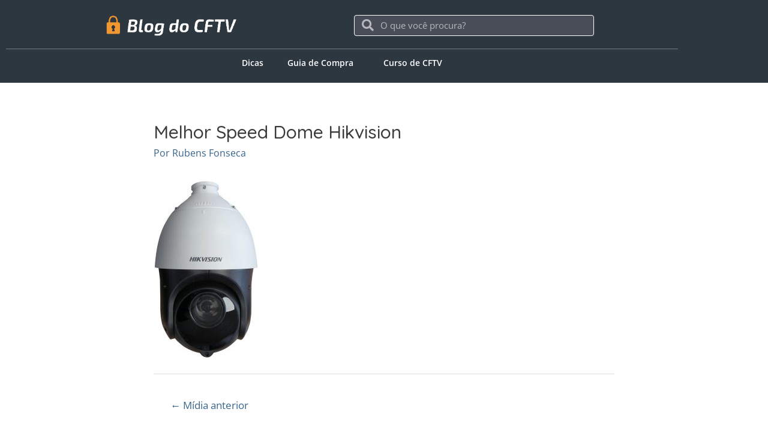

--- FILE ---
content_type: text/html; charset=UTF-8
request_url: https://blogdocftv.com/speed-dome/melhor-speed-dome-hikvision/
body_size: 19971
content:
<!DOCTYPE html>
<html lang="pt-BR">
<head>
<meta charset="UTF-8">
<meta name="viewport" content="width=device-width, initial-scale=1">
<link rel="profile" href="//gmpg.org/xfn/11">

<meta name='robots' content='index, follow, max-image-preview:large, max-snippet:-1, max-video-preview:-1' />

<!-- Google Tag Manager for WordPress by gtm4wp.com -->
<script data-cfasync="false" data-pagespeed-no-defer>
	var gtm4wp_datalayer_name = "dataLayer";
	var dataLayer = dataLayer || [];
</script>
<!-- End Google Tag Manager for WordPress by gtm4wp.com -->
	<!-- This site is optimized with the Yoast SEO plugin v26.7 - https://yoast.com/wordpress/plugins/seo/ -->
	<title>melhor speed dome hikvision</title><link rel="preload" as="style" href="//fonts.googleapis.com/css?family=Open%20Sans%3A400%2C%7CQuicksand%3A500%2C&#038;display=swap" /><link rel="stylesheet" href="//fonts.googleapis.com/css?family=Open%20Sans%3A400%2C%7CQuicksand%3A500%2C&#038;display=swap" media="print" onload="this.media='all'" /><noscript><link rel="stylesheet" href="//fonts.googleapis.com/css?family=Open%20Sans%3A400%2C%7CQuicksand%3A500%2C&#038;display=swap" /></noscript>
<link rel="preload" as="font" href="//blogdocftv.com/wp-content/plugins/elementor/assets/lib/font-awesome/webfonts/fa-solid-900.woff2" crossorigin><link rel="stylesheet" href="//blogdocftv.com/wp-content/cache/min/1/89001c4fc789d589f72cfb92d616aac6.css" media="all" data-minify="1" />
	<link rel="canonical" href="https://blogdocftv.com/speed-dome/melhor-speed-dome-hikvision/" />
	<meta property="og:locale" content="pt_BR" />
	<meta property="og:type" content="article" />
	<meta property="og:title" content="melhor speed dome hikvision" />
	<meta property="og:url" content="https://blogdocftv.com/speed-dome/melhor-speed-dome-hikvision/" />
	<meta property="og:site_name" content="Blog do CFTV" />
	<meta property="article:modified_time" content="2020-02-02T15:07:37+00:00" />
	<meta property="og:image" content="https://blogdocftv.com/speed-dome/melhor-speed-dome-hikvision" />
	<meta property="og:image:width" content="647" />
	<meta property="og:image:height" content="1111" />
	<meta property="og:image:type" content="image/jpeg" />
	<meta name="twitter:card" content="summary_large_image" />
	<script type="application/ld+json" class="yoast-schema-graph">{"@context":"https://schema.org","@graph":[{"@type":"WebPage","@id":"https://blogdocftv.com/speed-dome/melhor-speed-dome-hikvision/","url":"https://blogdocftv.com/speed-dome/melhor-speed-dome-hikvision/","name":"melhor speed dome hikvision","isPartOf":{"@id":"https://blogdocftv.com/#website"},"primaryImageOfPage":{"@id":"https://blogdocftv.com/speed-dome/melhor-speed-dome-hikvision/#primaryimage"},"image":{"@id":"https://blogdocftv.com/speed-dome/melhor-speed-dome-hikvision/#primaryimage"},"thumbnailUrl":"https://blogdocftv.com/wp-content/uploads/2018/01/melhor-speed-dome-hikvision.jpg","datePublished":"2020-02-02T15:07:15+00:00","dateModified":"2020-02-02T15:07:37+00:00","breadcrumb":{"@id":"https://blogdocftv.com/speed-dome/melhor-speed-dome-hikvision/#breadcrumb"},"inLanguage":"pt-BR","potentialAction":[{"@type":"ReadAction","target":["https://blogdocftv.com/speed-dome/melhor-speed-dome-hikvision/"]}]},{"@type":"ImageObject","inLanguage":"pt-BR","@id":"https://blogdocftv.com/speed-dome/melhor-speed-dome-hikvision/#primaryimage","url":"https://blogdocftv.com/wp-content/uploads/2018/01/melhor-speed-dome-hikvision.jpg","contentUrl":"https://blogdocftv.com/wp-content/uploads/2018/01/melhor-speed-dome-hikvision.jpg","width":647,"height":1111,"caption":"melhor speed dome hikvision"},{"@type":"BreadcrumbList","@id":"https://blogdocftv.com/speed-dome/melhor-speed-dome-hikvision/#breadcrumb","itemListElement":[{"@type":"ListItem","position":1,"name":"Início","item":"https://blogdocftv.com/"},{"@type":"ListItem","position":2,"name":"Os 3 Melhores Speed Domes do Mercado","item":"https://blogdocftv.com/speed-dome/"},{"@type":"ListItem","position":3,"name":"melhor speed dome hikvision"}]},{"@type":"WebSite","@id":"https://blogdocftv.com/#website","url":"https://blogdocftv.com/","name":"Blog do CFTV","description":"Análises dos Melhores Produtos para Segurança da sua Família e Residência!","publisher":{"@id":"https://blogdocftv.com/#organization"},"potentialAction":[{"@type":"SearchAction","target":{"@type":"EntryPoint","urlTemplate":"https://blogdocftv.com/?s={search_term_string}"},"query-input":{"@type":"PropertyValueSpecification","valueRequired":true,"valueName":"search_term_string"}}],"inLanguage":"pt-BR"},{"@type":"Organization","@id":"https://blogdocftv.com/#organization","name":"Blog do CFTV","url":"https://blogdocftv.com/","logo":{"@type":"ImageObject","inLanguage":"pt-BR","@id":"https://blogdocftv.com/#/schema/logo/image/","url":"https://blogdocftv.com/wp-content/uploads/2019/07/logo.png","contentUrl":"https://blogdocftv.com/wp-content/uploads/2019/07/logo.png","width":310,"height":48,"caption":"Blog do CFTV"},"image":{"@id":"https://blogdocftv.com/#/schema/logo/image/"}}]}</script>
	<!-- / Yoast SEO plugin. -->


<link rel='dns-prefetch' href='//fonts.googleapis.com' />
<link rel='dns-prefetch' href='//connect.facebook.net' />
<link rel='dns-prefetch' href='//onesignal.com' />
<link rel='dns-prefetch' href='//cdn.onesignal.com' />
<link rel='dns-prefetch' href='//www.googletagmanager.com' />
<link rel='dns-prefetch' href='//www.googleadservices.com' />
<link rel='dns-prefetch' href='//www.google-analytics.com' />
<link rel='dns-prefetch' href='//diffuser-cdn.app-us1.com' />
<link rel='dns-prefetch' href='//pinterest.com' />
<link rel='dns-prefetch' href='//www.instagram.com' />
<link rel='dns-prefetch' href='//www.youtube.com' />
<link rel='dns-prefetch' href='//secure.gravatar.com' />
<link rel='dns-prefetch' href='//jigsaw.w3.org' />
<link rel='dns-prefetch' href='//search.google.com' />
<link rel='dns-prefetch' href='//wp-rocket.me' />
<link rel='dns-prefetch' href='//developers.pinterest.com' />
<link rel='dns-prefetch' href='//developer.microsoft.com' />
<link rel='dns-prefetch' href='//developers.facebook.com' />
<link rel='dns-prefetch' href='//www.gstatic.com' />
<link rel='dns-prefetch' href='//dev.visualwebsiteoptimizer.com' />
<link rel='dns-prefetch' href='//fonts.gstatic.com' />
<link href='//fonts.gstatic.com' crossorigin rel='preconnect' />
<link rel="alternate" type="application/rss+xml" title="Feed para Blog do CFTV &raquo;" href="//blogdocftv.com/feed/" />
<link rel="alternate" type="application/rss+xml" title="Feed de comentários para Blog do CFTV &raquo;" href="//blogdocftv.com/comments/feed/" />
<link rel="alternate" title="oEmbed (JSON)" type="application/json+oembed" href="//blogdocftv.com/wp-json/oembed/1.0/embed?url=https%3A%2F%2Fblogdocftv.com%2Fspeed-dome%2Fmelhor-speed-dome-hikvision%2F" />
<link rel="alternate" title="oEmbed (XML)" type="text/xml+oembed" href="//blogdocftv.com/wp-json/oembed/1.0/embed?url=https%3A%2F%2Fblogdocftv.com%2Fspeed-dome%2Fmelhor-speed-dome-hikvision%2F&#038;format=xml" />
<style id='wp-img-auto-sizes-contain-inline-css' type='text/css'>
img:is([sizes=auto i],[sizes^="auto," i]){contain-intrinsic-size:3000px 1500px}
/*# sourceURL=wp-img-auto-sizes-contain-inline-css */
</style>



<style id='astra-theme-css-inline-css' type='text/css'>
.ast-no-sidebar .entry-content .alignfull {margin-left: calc( -50vw + 50%);margin-right: calc( -50vw + 50%);max-width: 100vw;width: 100vw;}.ast-no-sidebar .entry-content .alignwide {margin-left: calc(-41vw + 50%);margin-right: calc(-41vw + 50%);max-width: unset;width: unset;}.ast-no-sidebar .entry-content .alignfull .alignfull,.ast-no-sidebar .entry-content .alignfull .alignwide,.ast-no-sidebar .entry-content .alignwide .alignfull,.ast-no-sidebar .entry-content .alignwide .alignwide,.ast-no-sidebar .entry-content .wp-block-column .alignfull,.ast-no-sidebar .entry-content .wp-block-column .alignwide{width: 100%;margin-left: auto;margin-right: auto;}.wp-block-gallery,.blocks-gallery-grid {margin: 0;}.wp-block-separator {max-width: 100px;}.wp-block-separator.is-style-wide,.wp-block-separator.is-style-dots {max-width: none;}.entry-content .has-2-columns .wp-block-column:first-child {padding-right: 10px;}.entry-content .has-2-columns .wp-block-column:last-child {padding-left: 10px;}@media (max-width: 782px) {.entry-content .wp-block-columns .wp-block-column {flex-basis: 100%;}.entry-content .has-2-columns .wp-block-column:first-child {padding-right: 0;}.entry-content .has-2-columns .wp-block-column:last-child {padding-left: 0;}}body .entry-content .wp-block-latest-posts {margin-left: 0;}body .entry-content .wp-block-latest-posts li {list-style: none;}.ast-no-sidebar .ast-container .entry-content .wp-block-latest-posts {margin-left: 0;}.ast-header-break-point .entry-content .alignwide {margin-left: auto;margin-right: auto;}.entry-content .blocks-gallery-item img {margin-bottom: auto;}.wp-block-pullquote {border-top: 4px solid #555d66;border-bottom: 4px solid #555d66;color: #40464d;}:root{--ast-container-default-xlg-padding:6.67em;--ast-container-default-lg-padding:5.67em;--ast-container-default-slg-padding:4.34em;--ast-container-default-md-padding:3.34em;--ast-container-default-sm-padding:6.67em;--ast-container-default-xs-padding:2.4em;--ast-container-default-xxs-padding:1.4em;}html{font-size:100%;}a,.page-title{color:#38658c;}a:hover,a:focus{color:#4d3e3d;}body,button,input,select,textarea,.ast-button,.ast-custom-button{font-family:'Open Sans',sans-serif;font-weight:400;font-size:16px;font-size:1rem;line-height:2;}blockquote{color:#000000;}p,.entry-content p{margin-bottom:1.1em;}h1,.entry-content h1,h2,.entry-content h2,h3,.entry-content h3,h4,.entry-content h4,h5,.entry-content h5,h6,.entry-content h6,.site-title,.site-title a{font-family:'Quicksand',sans-serif;font-weight:500;text-transform:capitalize;}.site-title{font-size:35px;font-size:2.1875rem;display:none;}header .custom-logo-link img{max-width:180px;}.astra-logo-svg{width:180px;}.ast-archive-description .ast-archive-title{font-size:40px;font-size:2.5rem;}.site-header .site-description{font-size:15px;font-size:0.9375rem;display:none;}.entry-title{font-size:30px;font-size:1.875rem;}h1,.entry-content h1{font-size:54px;font-size:3.375rem;font-family:'Quicksand',sans-serif;text-transform:capitalize;}h2,.entry-content h2{font-size:32px;font-size:2rem;font-family:'Quicksand',sans-serif;text-transform:capitalize;}h3,.entry-content h3{font-size:25px;font-size:1.5625rem;font-family:'Quicksand',sans-serif;text-transform:capitalize;}h4,.entry-content h4{font-size:20px;font-size:1.25rem;font-family:'Quicksand',sans-serif;text-transform:capitalize;}h5,.entry-content h5{font-size:18px;font-size:1.125rem;font-family:'Quicksand',sans-serif;text-transform:capitalize;}h6,.entry-content h6{font-size:15px;font-size:0.9375rem;font-family:'Quicksand',sans-serif;text-transform:capitalize;}.ast-single-post .entry-title,.page-title{font-size:30px;font-size:1.875rem;}::selection{background-color:#2c363f;color:#ffffff;}body,h1,.entry-title a,.entry-content h1,h2,.entry-content h2,h3,.entry-content h3,h4,.entry-content h4,h5,.entry-content h5,h6,.entry-content h6{color:#2c363f;}.tagcloud a:hover,.tagcloud a:focus,.tagcloud a.current-item{color:#ffffff;border-color:#38658c;background-color:#38658c;}input:focus,input[type="text"]:focus,input[type="email"]:focus,input[type="url"]:focus,input[type="password"]:focus,input[type="reset"]:focus,input[type="search"]:focus,textarea:focus{border-color:#38658c;}input[type="radio"]:checked,input[type=reset],input[type="checkbox"]:checked,input[type="checkbox"]:hover:checked,input[type="checkbox"]:focus:checked,input[type=range]::-webkit-slider-thumb{border-color:#38658c;background-color:#38658c;box-shadow:none;}.site-footer a:hover + .post-count,.site-footer a:focus + .post-count{background:#38658c;border-color:#38658c;}.single .nav-links .nav-previous,.single .nav-links .nav-next{color:#38658c;}.entry-meta,.entry-meta *{line-height:1.45;color:#38658c;}.entry-meta a:hover,.entry-meta a:hover *,.entry-meta a:focus,.entry-meta a:focus *,.page-links > .page-link,.page-links .page-link:hover,.post-navigation a:hover{color:#4d3e3d;}#cat option,.secondary .calendar_wrap thead a,.secondary .calendar_wrap thead a:visited{color:#38658c;}.secondary .calendar_wrap #today,.ast-progress-val span{background:#38658c;}.secondary a:hover + .post-count,.secondary a:focus + .post-count{background:#38658c;border-color:#38658c;}.calendar_wrap #today > a{color:#ffffff;}.page-links .page-link,.single .post-navigation a{color:#38658c;}.widget-title{font-size:22px;font-size:1.375rem;color:#2c363f;}.main-header-menu .menu-link,.ast-header-custom-item a{color:#2c363f;}.main-header-menu .menu-item:hover > .menu-link,.main-header-menu .menu-item:hover > .ast-menu-toggle,.main-header-menu .ast-masthead-custom-menu-items a:hover,.main-header-menu .menu-item.focus > .menu-link,.main-header-menu .menu-item.focus > .ast-menu-toggle,.main-header-menu .current-menu-item > .menu-link,.main-header-menu .current-menu-ancestor > .menu-link,.main-header-menu .current-menu-item > .ast-menu-toggle,.main-header-menu .current-menu-ancestor > .ast-menu-toggle{color:#38658c;}.header-main-layout-3 .ast-main-header-bar-alignment{margin-right:auto;}.header-main-layout-2 .site-header-section-left .ast-site-identity{text-align:left;}.ast-logo-title-inline .site-logo-img{padding-right:1em;}.site-logo-img img{ transition:all 0.2s linear;}.ast-header-break-point .ast-mobile-menu-buttons-minimal.menu-toggle{background:transparent;color:#2c363f;}.ast-header-break-point .ast-mobile-menu-buttons-outline.menu-toggle{background:transparent;border:1px solid #2c363f;color:#2c363f;}.ast-header-break-point .ast-mobile-menu-buttons-fill.menu-toggle{background:#2c363f;}.footer-adv .footer-adv-overlay{border-top-style:solid;border-top-color:#7a7a7a;}.wp-block-buttons.aligncenter{justify-content:center;}@media (max-width:782px){.entry-content .wp-block-columns .wp-block-column{margin-left:0px;}}.wp-block-image.aligncenter{margin-left:auto;margin-right:auto;}.wp-block-table.aligncenter{margin-left:auto;margin-right:auto;}@media (max-width:768px){.ast-separate-container #primary,.ast-separate-container #secondary{padding:1.5em 0;}#primary,#secondary{padding:1.5em 0;margin:0;}.ast-left-sidebar #content > .ast-container{display:flex;flex-direction:column-reverse;width:100%;}.ast-separate-container .ast-article-post,.ast-separate-container .ast-article-single{padding:1.5em 2.14em;}.ast-author-box img.avatar{margin:20px 0 0 0;}}@media (min-width:769px){.ast-separate-container.ast-right-sidebar #primary,.ast-separate-container.ast-left-sidebar #primary{border:0;}.search-no-results.ast-separate-container #primary{margin-bottom:4em;}}.menu-toggle,button,.ast-button,.ast-custom-button,.button,input#submit,input[type="button"],input[type="submit"],input[type="reset"]{color:#ffffff;border-color:#2c363f;background-color:#2c363f;border-radius:2px;padding-top:10px;padding-right:40px;padding-bottom:10px;padding-left:40px;font-family:inherit;font-weight:inherit;}button:focus,.menu-toggle:hover,button:hover,.ast-button:hover,.ast-custom-button:hover .button:hover,.ast-custom-button:hover,input[type=reset]:hover,input[type=reset]:focus,input#submit:hover,input#submit:focus,input[type="button"]:hover,input[type="button"]:focus,input[type="submit"]:hover,input[type="submit"]:focus{color:#ffffff;background-color:#4d3e3d;border-color:#4d3e3d;}@media (min-width:544px){.ast-container{max-width:100%;}}@media (max-width:544px){.ast-separate-container .ast-article-post,.ast-separate-container .ast-article-single,.ast-separate-container .comments-title,.ast-separate-container .ast-archive-description{padding:1.5em 1em;}.ast-separate-container #content .ast-container{padding-left:0.54em;padding-right:0.54em;}.ast-separate-container .ast-comment-list li.depth-1{padding:1.5em 1em;margin-bottom:1.5em;}.ast-separate-container .ast-comment-list .bypostauthor{padding:.5em;}.ast-search-menu-icon.ast-dropdown-active .search-field{width:170px;}.site-branding img,.site-header .site-logo-img .custom-logo-link img{max-width:100%;}}@media (max-width:768px){.ast-mobile-header-stack .main-header-bar .ast-search-menu-icon{display:inline-block;}.ast-header-break-point.ast-header-custom-item-outside .ast-mobile-header-stack .main-header-bar .ast-search-icon{margin:0;}.ast-comment-avatar-wrap img{max-width:2.5em;}.ast-separate-container .ast-comment-list li.depth-1{padding:1.5em 2.14em;}.ast-separate-container .comment-respond{padding:2em 2.14em;}.ast-comment-meta{padding:0 1.8888em 1.3333em;}}.ast-no-sidebar.ast-separate-container .entry-content .alignfull {margin-left: -6.67em;margin-right: -6.67em;width: auto;}@media (max-width: 1200px) {.ast-no-sidebar.ast-separate-container .entry-content .alignfull {margin-left: -2.4em;margin-right: -2.4em;}}@media (max-width: 768px) {.ast-no-sidebar.ast-separate-container .entry-content .alignfull {margin-left: -2.14em;margin-right: -2.14em;}}@media (max-width: 544px) {.ast-no-sidebar.ast-separate-container .entry-content .alignfull {margin-left: -1em;margin-right: -1em;}}.ast-no-sidebar.ast-separate-container .entry-content .alignwide {margin-left: -20px;margin-right: -20px;}.ast-no-sidebar.ast-separate-container .entry-content .wp-block-column .alignfull,.ast-no-sidebar.ast-separate-container .entry-content .wp-block-column .alignwide {margin-left: auto;margin-right: auto;width: 100%;}@media (max-width:768px){.site-title{display:none;}.ast-archive-description .ast-archive-title{font-size:40px;}.site-header .site-description{display:none;}.entry-title{font-size:30px;}h1,.entry-content h1{font-size:30px;}h2,.entry-content h2{font-size:25px;}h3,.entry-content h3{font-size:20px;}.ast-single-post .entry-title,.page-title{font-size:30px;}}@media (max-width:544px){.site-title{display:none;}.ast-archive-description .ast-archive-title{font-size:40px;}.site-header .site-description{display:none;}.entry-title{font-size:30px;}h1,.entry-content h1{font-size:30px;}h2,.entry-content h2{font-size:25px;}h3,.entry-content h3{font-size:20px;}.ast-single-post .entry-title,.page-title{font-size:30px;}}@media (max-width:768px){html{font-size:91.2%;}}@media (max-width:544px){html{font-size:91.2%;}}@media (min-width:769px){.ast-container{max-width:808px;}}@font-face {font-family: "Astra";src: url(https://blogdocftv.com/wp-content/themes/astra/assets/fonts/astra.woff) format("woff"),url(https://blogdocftv.com/wp-content/themes/astra/assets/fonts/astra.ttf) format("truetype"),url(https://blogdocftv.com/wp-content/themes/astra/assets/fonts/astra.svg#astra) format("svg");font-weight: normal;font-style: normal;font-display: fallback;}@media (max-width:921px) {.main-header-bar .main-header-bar-navigation{display:none;}}.ast-desktop .main-header-menu.submenu-with-border .sub-menu,.ast-desktop .main-header-menu.submenu-with-border .astra-full-megamenu-wrapper{border-color:#2c363f;}.ast-desktop .main-header-menu.submenu-with-border .sub-menu{border-top-width:2px;border-right-width:0px;border-left-width:0px;border-bottom-width:0px;border-style:solid;}.ast-desktop .main-header-menu.submenu-with-border .sub-menu .sub-menu{top:-2px;}.ast-desktop .main-header-menu.submenu-with-border .sub-menu .menu-link,.ast-desktop .main-header-menu.submenu-with-border .children .menu-link{border-bottom-width:0px;border-style:solid;border-color:#eaeaea;}@media (min-width:769px){.main-header-menu .sub-menu .menu-item.ast-left-align-sub-menu:hover > .sub-menu,.main-header-menu .sub-menu .menu-item.ast-left-align-sub-menu.focus > .sub-menu{margin-left:-0px;}}.ast-small-footer{border-top-style:solid;border-top-width:1px;border-top-color:#7a7a7a;}.ast-small-footer-wrap{text-align:center;}.ast-header-break-point.ast-header-custom-item-inside .main-header-bar .main-header-bar-navigation .ast-search-icon {display: none;}.ast-header-break-point.ast-header-custom-item-inside .main-header-bar .ast-search-menu-icon .search-form {padding: 0;display: block;overflow: hidden;}.ast-header-break-point .ast-header-custom-item .widget:last-child {margin-bottom: 1em;}.ast-header-custom-item .widget {margin: 0.5em;display: inline-block;vertical-align: middle;}.ast-header-custom-item .widget p {margin-bottom: 0;}.ast-header-custom-item .widget li {width: auto;}.ast-header-custom-item-inside .button-custom-menu-item .menu-link {display: none;}.ast-header-custom-item-inside.ast-header-break-point .button-custom-menu-item .ast-custom-button-link {display: none;}.ast-header-custom-item-inside.ast-header-break-point .button-custom-menu-item .menu-link {display: block;}.ast-header-break-point.ast-header-custom-item-outside .main-header-bar .ast-search-icon {margin-right: 1em;}.ast-header-break-point.ast-header-custom-item-inside .main-header-bar .ast-search-menu-icon .search-field,.ast-header-break-point.ast-header-custom-item-inside .main-header-bar .ast-search-menu-icon.ast-inline-search .search-field {width: 100%;padding-right: 5.5em;}.ast-header-break-point.ast-header-custom-item-inside .main-header-bar .ast-search-menu-icon .search-submit {display: block;position: absolute;height: 100%;top: 0;right: 0;padding: 0 1em;border-radius: 0;}.ast-header-break-point .ast-header-custom-item .ast-masthead-custom-menu-items {padding-left: 20px;padding-right: 20px;margin-bottom: 1em;margin-top: 1em;}.ast-header-custom-item-inside.ast-header-break-point .button-custom-menu-item {padding-left: 0;padding-right: 0;margin-top: 0;margin-bottom: 0;}.astra-icon-down_arrow::after {content: "\e900";font-family: Astra;}.astra-icon-close::after {content: "\e5cd";font-family: Astra;}.astra-icon-drag_handle::after {content: "\e25d";font-family: Astra;}.astra-icon-format_align_justify::after {content: "\e235";font-family: Astra;}.astra-icon-menu::after {content: "\e5d2";font-family: Astra;}.astra-icon-reorder::after {content: "\e8fe";font-family: Astra;}.astra-icon-search::after {content: "\e8b6";font-family: Astra;}.astra-icon-zoom_in::after {content: "\e56b";font-family: Astra;}.astra-icon-check-circle::after {content: "\e901";font-family: Astra;}.astra-icon-shopping-cart::after {content: "\f07a";font-family: Astra;}.astra-icon-shopping-bag::after {content: "\f290";font-family: Astra;}.astra-icon-shopping-basket::after {content: "\f291";font-family: Astra;}.astra-icon-circle-o::after {content: "\e903";font-family: Astra;}.astra-icon-certificate::after {content: "\e902";font-family: Astra;}blockquote {padding: 1.2em;}:root .has-ast-global-color-0-color{color:var(--ast-global-color-0);}:root .has-ast-global-color-0-background-color{background-color:var(--ast-global-color-0);}:root .wp-block-button .has-ast-global-color-0-color{color:var(--ast-global-color-0);}:root .wp-block-button .has-ast-global-color-0-background-color{background-color:var(--ast-global-color-0);}:root .has-ast-global-color-1-color{color:var(--ast-global-color-1);}:root .has-ast-global-color-1-background-color{background-color:var(--ast-global-color-1);}:root .wp-block-button .has-ast-global-color-1-color{color:var(--ast-global-color-1);}:root .wp-block-button .has-ast-global-color-1-background-color{background-color:var(--ast-global-color-1);}:root .has-ast-global-color-2-color{color:var(--ast-global-color-2);}:root .has-ast-global-color-2-background-color{background-color:var(--ast-global-color-2);}:root .wp-block-button .has-ast-global-color-2-color{color:var(--ast-global-color-2);}:root .wp-block-button .has-ast-global-color-2-background-color{background-color:var(--ast-global-color-2);}:root .has-ast-global-color-3-color{color:var(--ast-global-color-3);}:root .has-ast-global-color-3-background-color{background-color:var(--ast-global-color-3);}:root .wp-block-button .has-ast-global-color-3-color{color:var(--ast-global-color-3);}:root .wp-block-button .has-ast-global-color-3-background-color{background-color:var(--ast-global-color-3);}:root .has-ast-global-color-4-color{color:var(--ast-global-color-4);}:root .has-ast-global-color-4-background-color{background-color:var(--ast-global-color-4);}:root .wp-block-button .has-ast-global-color-4-color{color:var(--ast-global-color-4);}:root .wp-block-button .has-ast-global-color-4-background-color{background-color:var(--ast-global-color-4);}:root .has-ast-global-color-5-color{color:var(--ast-global-color-5);}:root .has-ast-global-color-5-background-color{background-color:var(--ast-global-color-5);}:root .wp-block-button .has-ast-global-color-5-color{color:var(--ast-global-color-5);}:root .wp-block-button .has-ast-global-color-5-background-color{background-color:var(--ast-global-color-5);}:root .has-ast-global-color-6-color{color:var(--ast-global-color-6);}:root .has-ast-global-color-6-background-color{background-color:var(--ast-global-color-6);}:root .wp-block-button .has-ast-global-color-6-color{color:var(--ast-global-color-6);}:root .wp-block-button .has-ast-global-color-6-background-color{background-color:var(--ast-global-color-6);}:root .has-ast-global-color-7-color{color:var(--ast-global-color-7);}:root .has-ast-global-color-7-background-color{background-color:var(--ast-global-color-7);}:root .wp-block-button .has-ast-global-color-7-color{color:var(--ast-global-color-7);}:root .wp-block-button .has-ast-global-color-7-background-color{background-color:var(--ast-global-color-7);}:root .has-ast-global-color-8-color{color:var(--ast-global-color-8);}:root .has-ast-global-color-8-background-color{background-color:var(--ast-global-color-8);}:root .wp-block-button .has-ast-global-color-8-color{color:var(--ast-global-color-8);}:root .wp-block-button .has-ast-global-color-8-background-color{background-color:var(--ast-global-color-8);}:root{--ast-global-color-0:#0170B9;--ast-global-color-1:#3a3a3a;--ast-global-color-2:#3a3a3a;--ast-global-color-3:#4B4F58;--ast-global-color-4:#F5F5F5;--ast-global-color-5:#FFFFFF;--ast-global-color-6:#E5E5E5;--ast-global-color-7:#424242;--ast-global-color-8:#000000;}:root {--ast-border-color : #dddddd;}.ast-breadcrumbs .trail-browse,.ast-breadcrumbs .trail-items,.ast-breadcrumbs .trail-items li{display:inline-block;margin:0;padding:0;border:none;background:inherit;text-indent:0;}.ast-breadcrumbs .trail-browse{font-size:inherit;font-style:inherit;font-weight:inherit;color:inherit;}.ast-breadcrumbs .trail-items{list-style:none;}.trail-items li::after{padding:0 0.3em;content:"\00bb";}.trail-items li:last-of-type::after{display:none;}h1,.entry-content h1,h2,.entry-content h2,h3,.entry-content h3,h4,.entry-content h4,h5,.entry-content h5,h6,.entry-content h6{color:var(--ast-global-color-2);}.elementor-template-full-width .ast-container{display:block;}@media (max-width:544px){.elementor-element .elementor-wc-products .woocommerce[class*="columns-"] ul.products li.product{width:auto;margin:0;}.elementor-element .woocommerce .woocommerce-result-count{float:none;}}.ast-header-break-point .main-header-bar{border-bottom-width:1px;}@media (min-width:769px){.main-header-bar{border-bottom-width:1px;}}.main-header-menu .menu-item, #astra-footer-menu .menu-item, .main-header-bar .ast-masthead-custom-menu-items{-js-display:flex;display:flex;-webkit-box-pack:center;-webkit-justify-content:center;-moz-box-pack:center;-ms-flex-pack:center;justify-content:center;-webkit-box-orient:vertical;-webkit-box-direction:normal;-webkit-flex-direction:column;-moz-box-orient:vertical;-moz-box-direction:normal;-ms-flex-direction:column;flex-direction:column;}.main-header-menu > .menu-item > .menu-link, #astra-footer-menu > .menu-item > .menu-link{height:100%;-webkit-box-align:center;-webkit-align-items:center;-moz-box-align:center;-ms-flex-align:center;align-items:center;-js-display:flex;display:flex;}.ast-primary-menu-disabled .main-header-bar .ast-masthead-custom-menu-items{flex:unset;}.header-main-layout-1 .ast-flex.main-header-container, .header-main-layout-3 .ast-flex.main-header-container{-webkit-align-content:center;-ms-flex-line-pack:center;align-content:center;-webkit-box-align:center;-webkit-align-items:center;-moz-box-align:center;-ms-flex-align:center;align-items:center;}.main-header-menu .sub-menu .menu-item.menu-item-has-children > .menu-link:after{position:absolute;right:1em;top:50%;transform:translate(0,-50%) rotate(270deg);}.ast-header-break-point .main-header-bar .main-header-bar-navigation .page_item_has_children > .ast-menu-toggle::before, .ast-header-break-point .main-header-bar .main-header-bar-navigation .menu-item-has-children > .ast-menu-toggle::before, .ast-mobile-popup-drawer .main-header-bar-navigation .menu-item-has-children>.ast-menu-toggle::before, .ast-header-break-point .ast-mobile-header-wrap .main-header-bar-navigation .menu-item-has-children > .ast-menu-toggle::before{font-weight:bold;content:"\e900";font-family:Astra;text-decoration:inherit;display:inline-block;}.ast-header-break-point .main-navigation ul.sub-menu .menu-item .menu-link:before{content:"\e900";font-family:Astra;font-size:.65em;text-decoration:inherit;display:inline-block;transform:translate(0, -2px) rotateZ(270deg);margin-right:5px;}.widget_search .search-form:after{font-family:Astra;font-size:1.2em;font-weight:normal;content:"\e8b6";position:absolute;top:50%;right:15px;transform:translate(0, -50%);}.astra-search-icon::before{content:"\e8b6";font-family:Astra;font-style:normal;font-weight:normal;text-decoration:inherit;text-align:center;-webkit-font-smoothing:antialiased;-moz-osx-font-smoothing:grayscale;z-index:3;}.main-header-bar .main-header-bar-navigation .page_item_has_children > a:after, .main-header-bar .main-header-bar-navigation .menu-item-has-children > a:after, .site-header-focus-item .main-header-bar-navigation .menu-item-has-children > .menu-link:after{content:"\e900";display:inline-block;font-family:Astra;font-size:.6rem;font-weight:bold;text-rendering:auto;-webkit-font-smoothing:antialiased;-moz-osx-font-smoothing:grayscale;margin-left:10px;line-height:normal;}.ast-mobile-popup-drawer .main-header-bar-navigation .ast-submenu-expanded>.ast-menu-toggle::before{transform:rotateX(180deg);}.ast-header-break-point .main-header-bar-navigation .menu-item-has-children > .menu-link:after{display:none;}.ast-separate-container .blog-layout-1, .ast-separate-container .blog-layout-2, .ast-separate-container .blog-layout-3{background-color:transparent;background-image:none;}.ast-separate-container .ast-article-post{background-color:var(--ast-global-color-5);;}@media (max-width:768px){.ast-separate-container .ast-article-post{background-color:var(--ast-global-color-5);;}}@media (max-width:544px){.ast-separate-container .ast-article-post{background-color:var(--ast-global-color-5);;}}.ast-separate-container .ast-article-single:not(.ast-related-post), .ast-separate-container .comments-area .comment-respond,.ast-separate-container .comments-area .ast-comment-list li, .ast-separate-container .ast-woocommerce-container, .ast-separate-container .error-404, .ast-separate-container .no-results, .single.ast-separate-container  .ast-author-meta, .ast-separate-container .related-posts-title-wrapper, .ast-separate-container.ast-two-container #secondary .widget,.ast-separate-container .comments-count-wrapper, .ast-box-layout.ast-plain-container .site-content,.ast-padded-layout.ast-plain-container .site-content, .ast-separate-container .comments-area .comments-title{background-color:var(--ast-global-color-5);;}@media (max-width:768px){.ast-separate-container .ast-article-single:not(.ast-related-post), .ast-separate-container .comments-area .comment-respond,.ast-separate-container .comments-area .ast-comment-list li, .ast-separate-container .ast-woocommerce-container, .ast-separate-container .error-404, .ast-separate-container .no-results, .single.ast-separate-container  .ast-author-meta, .ast-separate-container .related-posts-title-wrapper, .ast-separate-container.ast-two-container #secondary .widget,.ast-separate-container .comments-count-wrapper, .ast-box-layout.ast-plain-container .site-content,.ast-padded-layout.ast-plain-container .site-content, .ast-separate-container .comments-area .comments-title{background-color:var(--ast-global-color-5);;}}@media (max-width:544px){.ast-separate-container .ast-article-single:not(.ast-related-post), .ast-separate-container .comments-area .comment-respond,.ast-separate-container .comments-area .ast-comment-list li, .ast-separate-container .ast-woocommerce-container, .ast-separate-container .error-404, .ast-separate-container .no-results, .single.ast-separate-container  .ast-author-meta, .ast-separate-container .related-posts-title-wrapper, .ast-separate-container.ast-two-container #secondary .widget,.ast-separate-container .comments-count-wrapper, .ast-box-layout.ast-plain-container .site-content,.ast-padded-layout.ast-plain-container .site-content, .ast-separate-container .comments-area .comments-title{background-color:var(--ast-global-color-5);;}}:root{--e-global-color-astglobalcolor0:#0170B9;--e-global-color-astglobalcolor1:#3a3a3a;--e-global-color-astglobalcolor2:#3a3a3a;--e-global-color-astglobalcolor3:#4B4F58;--e-global-color-astglobalcolor4:#F5F5F5;--e-global-color-astglobalcolor5:#FFFFFF;--e-global-color-astglobalcolor6:#E5E5E5;--e-global-color-astglobalcolor7:#424242;--e-global-color-astglobalcolor8:#000000;}
/*# sourceURL=astra-theme-css-inline-css */
</style>

<style id='wp-emoji-styles-inline-css' type='text/css'>

	img.wp-smiley, img.emoji {
		display: inline !important;
		border: none !important;
		box-shadow: none !important;
		height: 1em !important;
		width: 1em !important;
		margin: 0 0.07em !important;
		vertical-align: -0.1em !important;
		background: none !important;
		padding: 0 !important;
	}
/*# sourceURL=wp-emoji-styles-inline-css */
</style>

<style id='global-styles-inline-css' type='text/css'>
:root{--wp--preset--aspect-ratio--square: 1;--wp--preset--aspect-ratio--4-3: 4/3;--wp--preset--aspect-ratio--3-4: 3/4;--wp--preset--aspect-ratio--3-2: 3/2;--wp--preset--aspect-ratio--2-3: 2/3;--wp--preset--aspect-ratio--16-9: 16/9;--wp--preset--aspect-ratio--9-16: 9/16;--wp--preset--color--black: #000000;--wp--preset--color--cyan-bluish-gray: #abb8c3;--wp--preset--color--white: #ffffff;--wp--preset--color--pale-pink: #f78da7;--wp--preset--color--vivid-red: #cf2e2e;--wp--preset--color--luminous-vivid-orange: #ff6900;--wp--preset--color--luminous-vivid-amber: #fcb900;--wp--preset--color--light-green-cyan: #7bdcb5;--wp--preset--color--vivid-green-cyan: #00d084;--wp--preset--color--pale-cyan-blue: #8ed1fc;--wp--preset--color--vivid-cyan-blue: #0693e3;--wp--preset--color--vivid-purple: #9b51e0;--wp--preset--color--ast-global-color-0: var(--ast-global-color-0);--wp--preset--color--ast-global-color-1: var(--ast-global-color-1);--wp--preset--color--ast-global-color-2: var(--ast-global-color-2);--wp--preset--color--ast-global-color-3: var(--ast-global-color-3);--wp--preset--color--ast-global-color-4: var(--ast-global-color-4);--wp--preset--color--ast-global-color-5: var(--ast-global-color-5);--wp--preset--color--ast-global-color-6: var(--ast-global-color-6);--wp--preset--color--ast-global-color-7: var(--ast-global-color-7);--wp--preset--color--ast-global-color-8: var(--ast-global-color-8);--wp--preset--gradient--vivid-cyan-blue-to-vivid-purple: linear-gradient(135deg,rgb(6,147,227) 0%,rgb(155,81,224) 100%);--wp--preset--gradient--light-green-cyan-to-vivid-green-cyan: linear-gradient(135deg,rgb(122,220,180) 0%,rgb(0,208,130) 100%);--wp--preset--gradient--luminous-vivid-amber-to-luminous-vivid-orange: linear-gradient(135deg,rgb(252,185,0) 0%,rgb(255,105,0) 100%);--wp--preset--gradient--luminous-vivid-orange-to-vivid-red: linear-gradient(135deg,rgb(255,105,0) 0%,rgb(207,46,46) 100%);--wp--preset--gradient--very-light-gray-to-cyan-bluish-gray: linear-gradient(135deg,rgb(238,238,238) 0%,rgb(169,184,195) 100%);--wp--preset--gradient--cool-to-warm-spectrum: linear-gradient(135deg,rgb(74,234,220) 0%,rgb(151,120,209) 20%,rgb(207,42,186) 40%,rgb(238,44,130) 60%,rgb(251,105,98) 80%,rgb(254,248,76) 100%);--wp--preset--gradient--blush-light-purple: linear-gradient(135deg,rgb(255,206,236) 0%,rgb(152,150,240) 100%);--wp--preset--gradient--blush-bordeaux: linear-gradient(135deg,rgb(254,205,165) 0%,rgb(254,45,45) 50%,rgb(107,0,62) 100%);--wp--preset--gradient--luminous-dusk: linear-gradient(135deg,rgb(255,203,112) 0%,rgb(199,81,192) 50%,rgb(65,88,208) 100%);--wp--preset--gradient--pale-ocean: linear-gradient(135deg,rgb(255,245,203) 0%,rgb(182,227,212) 50%,rgb(51,167,181) 100%);--wp--preset--gradient--electric-grass: linear-gradient(135deg,rgb(202,248,128) 0%,rgb(113,206,126) 100%);--wp--preset--gradient--midnight: linear-gradient(135deg,rgb(2,3,129) 0%,rgb(40,116,252) 100%);--wp--preset--font-size--small: 13px;--wp--preset--font-size--medium: 20px;--wp--preset--font-size--large: 36px;--wp--preset--font-size--x-large: 42px;--wp--preset--spacing--20: 0.44rem;--wp--preset--spacing--30: 0.67rem;--wp--preset--spacing--40: 1rem;--wp--preset--spacing--50: 1.5rem;--wp--preset--spacing--60: 2.25rem;--wp--preset--spacing--70: 3.38rem;--wp--preset--spacing--80: 5.06rem;--wp--preset--shadow--natural: 6px 6px 9px rgba(0, 0, 0, 0.2);--wp--preset--shadow--deep: 12px 12px 50px rgba(0, 0, 0, 0.4);--wp--preset--shadow--sharp: 6px 6px 0px rgba(0, 0, 0, 0.2);--wp--preset--shadow--outlined: 6px 6px 0px -3px rgb(255, 255, 255), 6px 6px rgb(0, 0, 0);--wp--preset--shadow--crisp: 6px 6px 0px rgb(0, 0, 0);}:root { --wp--style--global--content-size: var(--wp--custom--ast-content-width-size);--wp--style--global--wide-size: var(--wp--custom--ast-wide-width-size); }:where(body) { margin: 0; }.wp-site-blocks > .alignleft { float: left; margin-right: 2em; }.wp-site-blocks > .alignright { float: right; margin-left: 2em; }.wp-site-blocks > .aligncenter { justify-content: center; margin-left: auto; margin-right: auto; }:where(.wp-site-blocks) > * { margin-block-start: 24px; margin-block-end: 0; }:where(.wp-site-blocks) > :first-child { margin-block-start: 0; }:where(.wp-site-blocks) > :last-child { margin-block-end: 0; }:root { --wp--style--block-gap: 24px; }:root :where(.is-layout-flow) > :first-child{margin-block-start: 0;}:root :where(.is-layout-flow) > :last-child{margin-block-end: 0;}:root :where(.is-layout-flow) > *{margin-block-start: 24px;margin-block-end: 0;}:root :where(.is-layout-constrained) > :first-child{margin-block-start: 0;}:root :where(.is-layout-constrained) > :last-child{margin-block-end: 0;}:root :where(.is-layout-constrained) > *{margin-block-start: 24px;margin-block-end: 0;}:root :where(.is-layout-flex){gap: 24px;}:root :where(.is-layout-grid){gap: 24px;}.is-layout-flow > .alignleft{float: left;margin-inline-start: 0;margin-inline-end: 2em;}.is-layout-flow > .alignright{float: right;margin-inline-start: 2em;margin-inline-end: 0;}.is-layout-flow > .aligncenter{margin-left: auto !important;margin-right: auto !important;}.is-layout-constrained > .alignleft{float: left;margin-inline-start: 0;margin-inline-end: 2em;}.is-layout-constrained > .alignright{float: right;margin-inline-start: 2em;margin-inline-end: 0;}.is-layout-constrained > .aligncenter{margin-left: auto !important;margin-right: auto !important;}.is-layout-constrained > :where(:not(.alignleft):not(.alignright):not(.alignfull)){max-width: var(--wp--style--global--content-size);margin-left: auto !important;margin-right: auto !important;}.is-layout-constrained > .alignwide{max-width: var(--wp--style--global--wide-size);}body .is-layout-flex{display: flex;}.is-layout-flex{flex-wrap: wrap;align-items: center;}.is-layout-flex > :is(*, div){margin: 0;}body .is-layout-grid{display: grid;}.is-layout-grid > :is(*, div){margin: 0;}body{padding-top: 0px;padding-right: 0px;padding-bottom: 0px;padding-left: 0px;}a:where(:not(.wp-element-button)){text-decoration: underline;}:root :where(.wp-element-button, .wp-block-button__link){background-color: #32373c;border-width: 0;color: #fff;font-family: inherit;font-size: inherit;font-style: inherit;font-weight: inherit;letter-spacing: inherit;line-height: inherit;padding-top: calc(0.667em + 2px);padding-right: calc(1.333em + 2px);padding-bottom: calc(0.667em + 2px);padding-left: calc(1.333em + 2px);text-decoration: none;text-transform: inherit;}.has-black-color{color: var(--wp--preset--color--black) !important;}.has-cyan-bluish-gray-color{color: var(--wp--preset--color--cyan-bluish-gray) !important;}.has-white-color{color: var(--wp--preset--color--white) !important;}.has-pale-pink-color{color: var(--wp--preset--color--pale-pink) !important;}.has-vivid-red-color{color: var(--wp--preset--color--vivid-red) !important;}.has-luminous-vivid-orange-color{color: var(--wp--preset--color--luminous-vivid-orange) !important;}.has-luminous-vivid-amber-color{color: var(--wp--preset--color--luminous-vivid-amber) !important;}.has-light-green-cyan-color{color: var(--wp--preset--color--light-green-cyan) !important;}.has-vivid-green-cyan-color{color: var(--wp--preset--color--vivid-green-cyan) !important;}.has-pale-cyan-blue-color{color: var(--wp--preset--color--pale-cyan-blue) !important;}.has-vivid-cyan-blue-color{color: var(--wp--preset--color--vivid-cyan-blue) !important;}.has-vivid-purple-color{color: var(--wp--preset--color--vivid-purple) !important;}.has-ast-global-color-0-color{color: var(--wp--preset--color--ast-global-color-0) !important;}.has-ast-global-color-1-color{color: var(--wp--preset--color--ast-global-color-1) !important;}.has-ast-global-color-2-color{color: var(--wp--preset--color--ast-global-color-2) !important;}.has-ast-global-color-3-color{color: var(--wp--preset--color--ast-global-color-3) !important;}.has-ast-global-color-4-color{color: var(--wp--preset--color--ast-global-color-4) !important;}.has-ast-global-color-5-color{color: var(--wp--preset--color--ast-global-color-5) !important;}.has-ast-global-color-6-color{color: var(--wp--preset--color--ast-global-color-6) !important;}.has-ast-global-color-7-color{color: var(--wp--preset--color--ast-global-color-7) !important;}.has-ast-global-color-8-color{color: var(--wp--preset--color--ast-global-color-8) !important;}.has-black-background-color{background-color: var(--wp--preset--color--black) !important;}.has-cyan-bluish-gray-background-color{background-color: var(--wp--preset--color--cyan-bluish-gray) !important;}.has-white-background-color{background-color: var(--wp--preset--color--white) !important;}.has-pale-pink-background-color{background-color: var(--wp--preset--color--pale-pink) !important;}.has-vivid-red-background-color{background-color: var(--wp--preset--color--vivid-red) !important;}.has-luminous-vivid-orange-background-color{background-color: var(--wp--preset--color--luminous-vivid-orange) !important;}.has-luminous-vivid-amber-background-color{background-color: var(--wp--preset--color--luminous-vivid-amber) !important;}.has-light-green-cyan-background-color{background-color: var(--wp--preset--color--light-green-cyan) !important;}.has-vivid-green-cyan-background-color{background-color: var(--wp--preset--color--vivid-green-cyan) !important;}.has-pale-cyan-blue-background-color{background-color: var(--wp--preset--color--pale-cyan-blue) !important;}.has-vivid-cyan-blue-background-color{background-color: var(--wp--preset--color--vivid-cyan-blue) !important;}.has-vivid-purple-background-color{background-color: var(--wp--preset--color--vivid-purple) !important;}.has-ast-global-color-0-background-color{background-color: var(--wp--preset--color--ast-global-color-0) !important;}.has-ast-global-color-1-background-color{background-color: var(--wp--preset--color--ast-global-color-1) !important;}.has-ast-global-color-2-background-color{background-color: var(--wp--preset--color--ast-global-color-2) !important;}.has-ast-global-color-3-background-color{background-color: var(--wp--preset--color--ast-global-color-3) !important;}.has-ast-global-color-4-background-color{background-color: var(--wp--preset--color--ast-global-color-4) !important;}.has-ast-global-color-5-background-color{background-color: var(--wp--preset--color--ast-global-color-5) !important;}.has-ast-global-color-6-background-color{background-color: var(--wp--preset--color--ast-global-color-6) !important;}.has-ast-global-color-7-background-color{background-color: var(--wp--preset--color--ast-global-color-7) !important;}.has-ast-global-color-8-background-color{background-color: var(--wp--preset--color--ast-global-color-8) !important;}.has-black-border-color{border-color: var(--wp--preset--color--black) !important;}.has-cyan-bluish-gray-border-color{border-color: var(--wp--preset--color--cyan-bluish-gray) !important;}.has-white-border-color{border-color: var(--wp--preset--color--white) !important;}.has-pale-pink-border-color{border-color: var(--wp--preset--color--pale-pink) !important;}.has-vivid-red-border-color{border-color: var(--wp--preset--color--vivid-red) !important;}.has-luminous-vivid-orange-border-color{border-color: var(--wp--preset--color--luminous-vivid-orange) !important;}.has-luminous-vivid-amber-border-color{border-color: var(--wp--preset--color--luminous-vivid-amber) !important;}.has-light-green-cyan-border-color{border-color: var(--wp--preset--color--light-green-cyan) !important;}.has-vivid-green-cyan-border-color{border-color: var(--wp--preset--color--vivid-green-cyan) !important;}.has-pale-cyan-blue-border-color{border-color: var(--wp--preset--color--pale-cyan-blue) !important;}.has-vivid-cyan-blue-border-color{border-color: var(--wp--preset--color--vivid-cyan-blue) !important;}.has-vivid-purple-border-color{border-color: var(--wp--preset--color--vivid-purple) !important;}.has-ast-global-color-0-border-color{border-color: var(--wp--preset--color--ast-global-color-0) !important;}.has-ast-global-color-1-border-color{border-color: var(--wp--preset--color--ast-global-color-1) !important;}.has-ast-global-color-2-border-color{border-color: var(--wp--preset--color--ast-global-color-2) !important;}.has-ast-global-color-3-border-color{border-color: var(--wp--preset--color--ast-global-color-3) !important;}.has-ast-global-color-4-border-color{border-color: var(--wp--preset--color--ast-global-color-4) !important;}.has-ast-global-color-5-border-color{border-color: var(--wp--preset--color--ast-global-color-5) !important;}.has-ast-global-color-6-border-color{border-color: var(--wp--preset--color--ast-global-color-6) !important;}.has-ast-global-color-7-border-color{border-color: var(--wp--preset--color--ast-global-color-7) !important;}.has-ast-global-color-8-border-color{border-color: var(--wp--preset--color--ast-global-color-8) !important;}.has-vivid-cyan-blue-to-vivid-purple-gradient-background{background: var(--wp--preset--gradient--vivid-cyan-blue-to-vivid-purple) !important;}.has-light-green-cyan-to-vivid-green-cyan-gradient-background{background: var(--wp--preset--gradient--light-green-cyan-to-vivid-green-cyan) !important;}.has-luminous-vivid-amber-to-luminous-vivid-orange-gradient-background{background: var(--wp--preset--gradient--luminous-vivid-amber-to-luminous-vivid-orange) !important;}.has-luminous-vivid-orange-to-vivid-red-gradient-background{background: var(--wp--preset--gradient--luminous-vivid-orange-to-vivid-red) !important;}.has-very-light-gray-to-cyan-bluish-gray-gradient-background{background: var(--wp--preset--gradient--very-light-gray-to-cyan-bluish-gray) !important;}.has-cool-to-warm-spectrum-gradient-background{background: var(--wp--preset--gradient--cool-to-warm-spectrum) !important;}.has-blush-light-purple-gradient-background{background: var(--wp--preset--gradient--blush-light-purple) !important;}.has-blush-bordeaux-gradient-background{background: var(--wp--preset--gradient--blush-bordeaux) !important;}.has-luminous-dusk-gradient-background{background: var(--wp--preset--gradient--luminous-dusk) !important;}.has-pale-ocean-gradient-background{background: var(--wp--preset--gradient--pale-ocean) !important;}.has-electric-grass-gradient-background{background: var(--wp--preset--gradient--electric-grass) !important;}.has-midnight-gradient-background{background: var(--wp--preset--gradient--midnight) !important;}.has-small-font-size{font-size: var(--wp--preset--font-size--small) !important;}.has-medium-font-size{font-size: var(--wp--preset--font-size--medium) !important;}.has-large-font-size{font-size: var(--wp--preset--font-size--large) !important;}.has-x-large-font-size{font-size: var(--wp--preset--font-size--x-large) !important;}
:root :where(.wp-block-pullquote){font-size: 1.5em;line-height: 1.6;}
/*# sourceURL=global-styles-inline-css */
</style>











<link rel='stylesheet' id='elementor-post-3267-css' href='//blogdocftv.com/wp-content/uploads/elementor/css/post-3267.css?ver=1768067420' type='text/css' media='all' />


<link rel='stylesheet' id='elementor-post-1992-css' href='//blogdocftv.com/wp-content/uploads/elementor/css/post-1992.css?ver=1768067420' type='text/css' media='all' />
<link rel='stylesheet' id='elementor-post-2002-css' href='//blogdocftv.com/wp-content/uploads/elementor/css/post-2002.css?ver=1768067420' type='text/css' media='all' />
<link rel='stylesheet' id='elementor-post-2706-css' href='//blogdocftv.com/wp-content/uploads/elementor/css/post-2706.css?ver=1768067420' type='text/css' media='all' />

<style id='rocket-lazyload-inline-css' type='text/css'>
.rll-youtube-player{position:relative;padding-bottom:56.23%;height:0;overflow:hidden;max-width:100%;}.rll-youtube-player:focus-within{outline: 2px solid currentColor;outline-offset: 5px;}.rll-youtube-player iframe{position:absolute;top:0;left:0;width:100%;height:100%;z-index:100;background:0 0}.rll-youtube-player img{bottom:0;display:block;left:0;margin:auto;max-width:100%;width:100%;position:absolute;right:0;top:0;border:none;height:auto;-webkit-transition:.4s all;-moz-transition:.4s all;transition:.4s all}.rll-youtube-player img:hover{-webkit-filter:brightness(75%)}.rll-youtube-player .play{height:100%;width:100%;left:0;top:0;position:absolute;background:url(https://blogdocftv.com/wp-content/plugins/wp-rocket/assets/img/youtube.png) no-repeat center;background-color: transparent !important;cursor:pointer;border:none;}
/*# sourceURL=rocket-lazyload-inline-css */
</style>



<script src="//blogdocftv.com/wp-includes/js/jquery/jquery.min.js?ver=3.7.1" id="jquery-core-js" defer></script>


<link rel="https://api.w.org/" href="//blogdocftv.com/wp-json/" /><link rel="alternate" title="JSON" type="application/json" href="//blogdocftv.com/wp-json/wp/v2/media/3034" /><link rel="EditURI" type="application/rsd+xml" title="RSD" href="//blogdocftv.com/xmlrpc.php?rsd" />

<link rel='shortlink' href='//blogdocftv.com/?p=3034' />

<!-- Google Tag Manager for WordPress by gtm4wp.com -->
<!-- GTM Container placement set to footer -->
<script data-cfasync="false" data-pagespeed-no-defer>
	var dataLayer_content = {"pagePostType":"attachment","pagePostType2":"single-attachment","pagePostAuthor":"Rubens Fonseca"};
	dataLayer.push( dataLayer_content );
</script>
<script data-cfasync="false" data-pagespeed-no-defer>
(function(w,d,s,l,i){w[l]=w[l]||[];w[l].push({'gtm.start':
new Date().getTime(),event:'gtm.js'});var f=d.getElementsByTagName(s)[0],
j=d.createElement(s),dl=l!='dataLayer'?'&l='+l:'';j.async=true;j.src=
'//www.googletagmanager.com/gtm.js?id='+i+dl;f.parentNode.insertBefore(j,f);
})(window,document,'script','dataLayer','GTM-T8DWJM4');
</script>
<!-- End Google Tag Manager for WordPress by gtm4wp.com --><meta name="generator" content="Elementor 3.34.1; features: additional_custom_breakpoints; settings: css_print_method-external, google_font-enabled, font_display-auto">
			<style>
				.e-con.e-parent:nth-of-type(n+4):not(.e-lazyloaded):not(.e-no-lazyload),
				.e-con.e-parent:nth-of-type(n+4):not(.e-lazyloaded):not(.e-no-lazyload) * {
					background-image: none !important;
				}
				@media screen and (max-height: 1024px) {
					.e-con.e-parent:nth-of-type(n+3):not(.e-lazyloaded):not(.e-no-lazyload),
					.e-con.e-parent:nth-of-type(n+3):not(.e-lazyloaded):not(.e-no-lazyload) * {
						background-image: none !important;
					}
				}
				@media screen and (max-height: 640px) {
					.e-con.e-parent:nth-of-type(n+2):not(.e-lazyloaded):not(.e-no-lazyload),
					.e-con.e-parent:nth-of-type(n+2):not(.e-lazyloaded):not(.e-no-lazyload) * {
						background-image: none !important;
					}
				}
			</style>
			<link rel="icon" href="//blogdocftv.com/wp-content/uploads/2017/04/cftv-150x150.png" sizes="32x32" />
<link rel="icon" href="//blogdocftv.com/wp-content/uploads/2017/04/cftv.png" sizes="192x192" />
<link rel="apple-touch-icon" href="//blogdocftv.com/wp-content/uploads/2017/04/cftv.png" />
<meta name="msapplication-TileImage" content="https://blogdocftv.com/wp-content/uploads/2017/04/cftv.png" />
		<style id="wp-custom-css">
			 @import url("https://maxcdn.bootstrapcdn.com/font-awesome/4.5.0/css/font-awesome.min.css");

.amrtbl-container{max-width:1500px!important;margin:auto!important}.amrtbl-table{border-spacing:0!important;font-family:'Roboto',sans-serif!important;width:100%!important;border:none;border-collapse:unset;color:#000;line-height:1.5!important}.amrtbl-table__thead{background-color:#566473!important;color:#FFFFFF!important;font-weight:700;text-transform:uppercase!important;padding:7px 7px!important}.amrtbl-table__thead th{padding:5px!important;background:#45AEE1!important;border:none!important;font-size:18px!important;font-weight:700!important;text-align:center;line-height:1.2em!important;color:#fff!important}.amrtbl-table__thead th:first-child{border-top-left-radius:6px!important;border:none!important;text-align:center;font-size:18px;padding:5px!important;width:20%}.amrtbl-table__thead th:last-child{border-top-right-radius:6px!important;width:35%}.amrtbl-table__thead-image{width:20%}.amrtbl-table__thead-product{width:45%}.amrtbl-table__column-image{background:#fff;text-align:center;border-left:1px solid #E6E6E6!important;border-bottom:1px solid #E6E6E6!important;border-right:none!important;width:20%;vertical-align:middle;padding:5px!important;max-width:100%}.amrtbl-table__column-imagebadge{display:flex;flex-direction:column}.amrtbl-table__image{margin:0;padding:5px 5px;vertical-align:middle!important}img.amrtbl-table__image{max-width:90%;max-height:120px;margin:auto}.amrtbl-table__column-button{background:#fff;border-right:1px solid #E6E6E6!important;border-bottom:1px solid #E6E6E6!important;border-left:none!important;width:30%;vertical-align:middle;text-align:center;padding:0 10px!important}.amrtbl-table__column-product{background:#fff;border-bottom:1px solid #E6E6E6!important;border-left:none!important;width:50%;vertical-align:middle;padding:5px!important;border-right:none!important}.amrtbl-table__column-title{font-family:'Roboto',sans-serif!important;text-align:left;color:black;font-size:19px;font-weight:700;display:block;line-height:1.2em;margin:0 5px;text-decoration:none}.amrtbl-table__button{background-color:#C23827;border-bottom:3px solid #5B1C15;word-wrap:normal;display:block;margin:5px auto;line-height:1.2em;text-decoration:none!important;text-transform:uppercase;color:#fff!important;font-family:'Roboto',sans-serif;font-weight:700!important;font-size:13px;letter-spacing:.2px;border-radius:6px;padding:11px 12px;width:190px;max-width:95%;text-align:center;transition:.2s linear}.amrtbl-table__button:hover{background-color:#FF1112!important;box-shadow:rgba(3,3,3,.4) 0 8px 12px 0px!important}ul.amrtbl-table__features-list{margin:0 0 0 5px!important;padding:10px 0 0 0!important}.amrtbl-table__features-list li{margin:0!important;padding:0 0 0 25px!important;font-family:'Roboto',sans-serif;font-size:14px!important;font-weight:400;color:#7A7A7A;line-height:1.4em;list-style:none;background:url(https://amoraospets.com/wp-content/uploads/2019/12/check-logo-1-e1577143435844.png) no-repeat 2px 1px transparent}.amrtbl-table__features-item{line-height:1.2em;font-size:16px;font-family:'Roboto',sans-serif!important;font-weight:400;color:#FF6100;word-break:keep-all;margin:0px!important}li.amrtbl-table__features-item{margin-left:25px!important}.amrtbl-table__features-item:empty{display:none}.amrtbl-table__link{width:100%;display:block;text-decoration:none!important}.amrtbl-table__link:active,.amrtbl-table__link:visited{color:none}span.amrtbl-table__features-item{color:#000}.amrtbl-table__link-label{margin:10px 0 10px -15px;position:relative;text-transform:uppercase;background:#DC9045;box-shadow:0 1px 3px rgba(0,0,0,.2);border:2px solid #DC9045;padding:4px 5px;clear:both;color:#fff;float:left;font-weight:700;font-size:13px!important;word-break:keep-all;border-radius:6px;line-height:1;width:max-content;width:-moz-max-content}.amrtbl-table__link-label span{margin:auto}.amrtbl-table__column-label{display:none}.amrtbl-table__link-label:empty{display:none}.amrtbl-table__link-label-mobile:empty{display:none}a.amrtbl-table__column-title{text-decoration:underline;color:#245DA8}a.amrtbl-table__button:empty{display:none!important}span.amrtbl-table__textlink{font-family:'Roboto',sans-serif;font-weight:500;font-size:13px;line-height:1.2em;color:#245DA8;text-decoration:underline}span.amrtbl-table__textlink:hover{color:#2e7ce2}.amrtbl-table__container-badgeproductname{display:flex;flex-direction:column}a.amrtbl-table__productname{color:#2e7ce2}a.amrtbl-table__productname:hover{color:#539dff}@media screen and (max-width:760px){.amrtbl-table__thead-image,.amrtbl-table__thead-details,.amrtbl-table__thead th:last-child{display:none}.amrtbl-container{padding:0;padding-bottom:40px}.amrtbl-table__thead-product{text-align:center!important;padding:5px!important;width:100%;border-top-left-radius:10px;border-top-right-radius:10px}.amrtbl-table__tbody{display:flex;flex-direction:column}.amrtbl-table__tbody-row{display:flex;flex-wrap:wrap;background:#fff;border:1px solid #E6E6E6;border-top:none}.amrtbl-table__column-image{order:2;width:100%;background:#fff;box-sizing:border-box;border:none!important;display:flex;flex-direction:column;padding:10px!important;margin:auto}li.amrtbl-table__features-item{margin-left:0!important}.amrtbl-table__column-label{width:100%;order:1;border:none!important;background:#fff;text-align:center;padding:10px 5px 0 5px!important;display:flex!important}.amrtbl-table__column-product{width:auto;order:3;margin:auto;box-sizing:border-box;border:none!important;display:flex;flex-direction:column}.amrtbl-table__column-button{background:#fff;padding-top:10px!important;border:none!important;width:100%;order:4;min-height:60px;display:block;justify-content:center;align-items:center}.amrtbl-table__column-features{order:4;width:55%;background:#fff;box-sizing:border-box;border:none!important;display:flex;flex-direction:column;padding:0 10px 0 8px!important;margin:auto}.amrtbl-table__button{width:90%;max-width:250px!important;padding:10px 0;margin-bottom:15px}.amrtbl-table__column-title{padding:0;text-align:center;margin:0}ul.amrtbl-table__features-list{margin:10px 0 0 35px!important;padding:0!important}.amrtbl-table__features-list-mobile{padding-right:10px;padding-left:10px!important}.amrtbl-table__link-label{display:inline-block;margin:auto!important}}






.amotl-textlinks_container{margin:30px 0}.amotl-border{border:1px solid #DADADA;border-color:#46AFE1;text-align:center;padding-bottom:10px;background-color:#46AFE1;max-width:auto;margin:auto}.amotl-body{border:1px solid #DADADA;border-color:#E6E6E6;max-width:auto;margin:auto;padding-right:10px;padding-top:20px}ul.amotl-item__textlinkslist{margin:0 0 10px 45px;list-style-type:disc!important}ul.amotl-item__textlinkslist{list-style-type:disc!important;margin-left:20px!important;padding-bottom:1px!important;line-height:1.2em;padding-left:1.5em!important}ul li.amotl-item__list:before{font-weight:100;font-size:15px;display:inline-block;width:1em;margin-left:-1.1em}a.amotl-item__list:hover{color:#6798C6!important}.amotl-item__topchoice{display:flex;flex-direction:row}a.amotl-item__list{color:#477FB4!important;font-family:'Roboto',sans-serif!important;text-decoration:underline;font-weight:700!important;line-height:1.2em;font-size:16px!important}.amotl-item__list{color:black;font-family:'Roboto',sans-serif!important;margin-bottom:0!important;padding-bottom:8px;vertical-align:top}.amotl-table__link-label{color:#DC9045!important;font-size:16px;text-transform:uppercase!important;font-weight:600;line-height:1.2em!important;vertical-align:top}p.amotl-item__glance{margin:0 0 -.5em!important;font-weight:700;font-size:18px!important;font-family:'Roboto',sans-serif;color:white;padding:3px 8px!important;text-transform:uppercase}.amotl-item__glance span{margin:5px 0px!important;font-weight:700;font-size:18px!important;font-family:'Roboto',sans-serif;color:white;max-width:max-content!important;clear:both!important;border-radius:0;text-transform:uppercase}@media screen and (max-width:500px){ul.amotl-item__textlinkslist{margin-left:10px;padding-right:10px}}

 .amrtbl-table__features-list li:before {content: "\f058";font-family: FontAwesome;display: inline-block;margin-left: -1.5em; width: 1.6em;color:#39bd73;font-size: larger;}
    .amrtbl-table__features-list li {background: none !important;}
    .rvtvtbl-table__features-list li:before {content: "\f058";list-style: none;font-family: FontAwesome;display: inline-block;margin-left: -1.5em; width: 1.6em;color:#39bd73;font-size: larger;}
    .rvtvtbl-table__features-list li {list-style: none !important;}
		</style>
		<noscript><style id="rocket-lazyload-nojs-css">.rll-youtube-player, [data-lazy-src]{display:none !important;}</style></noscript></head>

<body data-rsssl=1 itemtype='https://schema.org/Blog' itemscope='itemscope' class="attachment wp-singular attachment-template-default single single-attachment postid-3034 attachmentid-3034 attachment-jpeg wp-custom-logo wp-theme-astra ast-desktop ast-plain-container ast-no-sidebar astra-3.9.2 ast-header-custom-item-inside ast-blog-single-style-1 ast-custom-post-type ast-single-post ast-inherit-site-logo-transparent ast-normal-title-enabled elementor-default elementor-kit-3267">

<a
	class="skip-link screen-reader-text"
	href="#content"
	role="link"
	title="Ir para o conteúdo">
		Ir para o conteúdo</a>

<div
class="hfeed site" id="page">
			<header data-elementor-type="header" data-elementor-id="1992" class="elementor elementor-1992 elementor-location-header" data-elementor-post-type="elementor_library">
					<section class="elementor-section elementor-top-section elementor-element elementor-element-2ccba02 elementor-section-content-middle elementor-section-boxed elementor-section-height-default elementor-section-height-default" data-id="2ccba02" data-element_type="section" data-settings="{&quot;background_background&quot;:&quot;classic&quot;}">
						<div class="elementor-container elementor-column-gap-default">
					<div class="elementor-column elementor-col-50 elementor-top-column elementor-element elementor-element-f166bb3" data-id="f166bb3" data-element_type="column">
			<div class="elementor-widget-wrap elementor-element-populated">
						<div class="elementor-element elementor-element-e6afdc3 elementor-widget elementor-widget-theme-site-logo elementor-widget-image" data-id="e6afdc3" data-element_type="widget" data-widget_type="theme-site-logo.default">
				<div class="elementor-widget-container">
											<a href="https://blogdocftv.com">
			<img width="310" height="48" src="data:image/svg+xml,%3Csvg%20xmlns='http://www.w3.org/2000/svg'%20viewBox='0%200%20310%2048'%3E%3C/svg%3E" class="attachment-full size-full wp-image-1995" alt="" data-lazy-srcset="//blogdocftv.com/wp-content/uploads/2019/07/logo.png 310w, //blogdocftv.com/wp-content/uploads/2019/07/logo-300x46.png 300w, //blogdocftv.com/wp-content/uploads/2019/07/logo-180x28.png 180w" data-lazy-sizes="(max-width: 310px) 100vw, 310px" data-lazy-src="//blogdocftv.com/wp-content/uploads/2019/07/logo-180x28.png" /><noscript><img width="310" height="48" src="//blogdocftv.com/wp-content/uploads/2019/07/logo-180x28.png" class="attachment-full size-full wp-image-1995" alt="" srcset="//blogdocftv.com/wp-content/uploads/2019/07/logo.png 310w, //blogdocftv.com/wp-content/uploads/2019/07/logo-300x46.png 300w, //blogdocftv.com/wp-content/uploads/2019/07/logo-180x28.png 180w" sizes="(max-width: 310px) 100vw, 310px" /></noscript>				</a>
											</div>
				</div>
					</div>
		</div>
				<div class="elementor-column elementor-col-50 elementor-top-column elementor-element elementor-element-cc65807" data-id="cc65807" data-element_type="column">
			<div class="elementor-widget-wrap elementor-element-populated">
						<div class="elementor-element elementor-element-db53c5d elementor-search-form--skin-minimal elementor-widget elementor-widget-search-form" data-id="db53c5d" data-element_type="widget" data-settings="{&quot;skin&quot;:&quot;minimal&quot;}" data-widget_type="search-form.default">
				<div class="elementor-widget-container">
							<search role="search">
			<form class="elementor-search-form" action="//blogdocftv.com" method="get">
												<div class="elementor-search-form__container">
					<label class="elementor-screen-only" for="elementor-search-form-db53c5d">Pesquisar</label>

											<div class="elementor-search-form__icon">
							<i aria-hidden="true" class="fas fa-search"></i>							<span class="elementor-screen-only">Pesquisar</span>
						</div>
					
					<input id="elementor-search-form-db53c5d" placeholder="O que você procura?" class="elementor-search-form__input" type="search" name="s" value="">
					
					
									</div>
			</form>
		</search>
						</div>
				</div>
					</div>
		</div>
					</div>
		</section>
				<section class="elementor-section elementor-top-section elementor-element elementor-element-7b13318 elementor-section-boxed elementor-section-height-default elementor-section-height-default" data-id="7b13318" data-element_type="section" data-settings="{&quot;background_background&quot;:&quot;classic&quot;}">
						<div class="elementor-container elementor-column-gap-default">
					<div class="elementor-column elementor-col-100 elementor-top-column elementor-element elementor-element-83a1827" data-id="83a1827" data-element_type="column">
			<div class="elementor-widget-wrap elementor-element-populated">
						<div class="elementor-element elementor-element-e5ab8a3 elementor-nav-menu__align-center elementor-nav-menu--dropdown-mobile elementor-nav-menu__text-align-aside elementor-nav-menu--toggle elementor-nav-menu--burger elementor-widget elementor-widget-nav-menu" data-id="e5ab8a3" data-element_type="widget" data-settings="{&quot;submenu_icon&quot;:{&quot;value&quot;:&quot;&lt;i class=\&quot;\&quot; aria-hidden=\&quot;true\&quot;&gt;&lt;\/i&gt;&quot;,&quot;library&quot;:&quot;&quot;},&quot;layout&quot;:&quot;horizontal&quot;,&quot;toggle&quot;:&quot;burger&quot;}" data-widget_type="nav-menu.default">
				<div class="elementor-widget-container">
								<nav aria-label="Menu" class="elementor-nav-menu--main elementor-nav-menu__container elementor-nav-menu--layout-horizontal e--pointer-underline e--animation-slide">
				<ul id="menu-1-e5ab8a3" class="elementor-nav-menu"><li class="menu-item menu-item-type-custom menu-item-object-custom menu-item-1814"><a href="https://blogdocftv.com/dicas/" class="elementor-item menu-link">Dicas</a></li>
<li class="menu-item menu-item-type-custom menu-item-object-custom menu-item-has-children menu-item-1866"><a href="https://blogdocftv.com/analises/" class="elementor-item menu-link">Guia de Compra</a>
<ul class="sub-menu elementor-nav-menu--dropdown">
	<li class="menu-item menu-item-type-custom menu-item-object-custom menu-item-2905"><a href="https://blogdocftv.com/central-de-alarme/" class="elementor-sub-item menu-link">Melhores Alarmes Residenciais</a></li>
	<li class="menu-item menu-item-type-custom menu-item-object-custom menu-item-2979"><a href="https://blogdocftv.com/cabo-coaxial-para-cftv/" class="elementor-sub-item menu-link">Melhores Cabos para CFTV</a></li>
	<li class="menu-item menu-item-type-custom menu-item-object-custom menu-item-3031"><a href="https://blogdocftv.com/camera-espia/" class="elementor-sub-item menu-link">Melhores Câmeras Espiãs</a></li>
	<li class="menu-item menu-item-type-custom menu-item-object-custom menu-item-1867"><a href="https://blogdocftv.com/cameras-de-seguranca/" class="elementor-sub-item menu-link">Melhores Câmeras de Segurança</a></li>
	<li class="menu-item menu-item-type-custom menu-item-object-custom menu-item-3120"><a href="https://blogdocftv.com/camera-ip-intelbras/" class="elementor-sub-item menu-link">Melhores Câmeras IP</a></li>
	<li class="menu-item menu-item-type-custom menu-item-object-custom menu-item-2894"><a href="https://blogdocftv.com/cerca-eletrica/" class="elementor-sub-item menu-link">Melhores Centrais de Cerca Elétrica</a></li>
	<li class="menu-item menu-item-type-custom menu-item-object-custom menu-item-3118"><a href="https://blogdocftv.com/cofre/" class="elementor-sub-item menu-link">Melhores Cofres</a></li>
	<li class="menu-item menu-item-type-custom menu-item-object-custom menu-item-2980"><a href="https://blogdocftv.com/melhor-controle-para-portao/" class="elementor-sub-item menu-link">Melhores Controles para Portão</a></li>
	<li class="menu-item menu-item-type-custom menu-item-object-custom menu-item-3245"><a href="https://blogdocftv.com/melhor-detector-de-fumaca/" class="elementor-sub-item menu-link">Melhores Detectores de Fumaça</a></li>
	<li class="menu-item menu-item-type-custom menu-item-object-custom menu-item-1925"><a href="https://blogdocftv.com/melhor-dvr/" class="elementor-sub-item menu-link">Melhores DVRs</a></li>
	<li class="menu-item menu-item-type-custom menu-item-object-custom menu-item-3121"><a href="https://blogdocftv.com/dvr-intelbras/" class="elementor-sub-item menu-link">Melhores DVRs da Intelbras</a></li>
	<li class="menu-item menu-item-type-custom menu-item-object-custom menu-item-2703"><a href="https://blogdocftv.com/qual-a-melhor-fechadura-eletronica/" class="elementor-sub-item menu-link">Melhores Fechaduras Eletrônicas</a></li>
	<li class="menu-item menu-item-type-custom menu-item-object-custom menu-item-2981"><a href="https://blogdocftv.com/fonte-para-camera-de-seguranca/" class="elementor-sub-item menu-link">Melhores Fontes para Câmeras</a></li>
	<li class="menu-item menu-item-type-custom menu-item-object-custom menu-item-2681"><a href="https://blogdocftv.com/tempo-de-gravacao-dvr/" class="elementor-sub-item menu-link">Melhores HDs para DVR</a></li>
	<li class="menu-item menu-item-type-custom menu-item-object-custom menu-item-2843"><a href="https://blogdocftv.com/interfone/" class="elementor-sub-item menu-link">Melhores Interfones</a></li>
	<li class="menu-item menu-item-type-custom menu-item-object-custom menu-item-2895"><a href="https://blogdocftv.com/sistema-de-monitoramento-residencial-via-internet/" class="elementor-sub-item menu-link">Melhores Kits de Câmeras</a></li>
	<li class="menu-item menu-item-type-custom menu-item-object-custom menu-item-2655"><a href="https://blogdocftv.com/motor-para-portao/" class="elementor-sub-item menu-link">Melhores Motores para Portão</a></li>
	<li class="menu-item menu-item-type-custom menu-item-object-custom menu-item-1965"><a href="https://blogdocftv.com/nobreak/" class="elementor-sub-item menu-link">Melhores Nobreaks</a></li>
	<li class="menu-item menu-item-type-custom menu-item-object-custom menu-item-3244"><a href="https://blogdocftv.com/melhor-olho-magico-para-porta/" class="elementor-sub-item menu-link">Melhores Olhos Mágicos</a></li>
	<li class="menu-item menu-item-type-custom menu-item-object-custom menu-item-3246"><a href="https://blogdocftv.com/melhor-fotocelula/" class="elementor-sub-item menu-link">Melhores Sensores de Presença</a></li>
	<li class="menu-item menu-item-type-custom menu-item-object-custom menu-item-3117"><a href="https://blogdocftv.com/speed-dome/" class="elementor-sub-item menu-link">Melhores Speed Domes</a></li>
</ul>
</li>
<li class="menu-item menu-item-type-custom menu-item-object-custom menu-item-1981"><a href="https://blogdocftv.com/aprenda-cftv-curso-de-instalacao-de-camera/" class="elementor-item menu-link">Curso de CFTV</a></li>
</ul>			</nav>
					<div class="elementor-menu-toggle" role="button" tabindex="0" aria-label="Alternar menu" aria-expanded="false">
			<i aria-hidden="true" role="presentation" class="elementor-menu-toggle__icon--open eicon-menu-bar"></i><i aria-hidden="true" role="presentation" class="elementor-menu-toggle__icon--close eicon-close"></i>		</div>
					<nav class="elementor-nav-menu--dropdown elementor-nav-menu__container" aria-hidden="true">
				<ul id="menu-2-e5ab8a3" class="elementor-nav-menu"><li class="menu-item menu-item-type-custom menu-item-object-custom menu-item-1814"><a href="https://blogdocftv.com/dicas/" class="elementor-item menu-link" tabindex="-1">Dicas</a></li>
<li class="menu-item menu-item-type-custom menu-item-object-custom menu-item-has-children menu-item-1866"><a href="https://blogdocftv.com/analises/" class="elementor-item menu-link" tabindex="-1">Guia de Compra</a>
<ul class="sub-menu elementor-nav-menu--dropdown">
	<li class="menu-item menu-item-type-custom menu-item-object-custom menu-item-2905"><a href="https://blogdocftv.com/central-de-alarme/" class="elementor-sub-item menu-link" tabindex="-1">Melhores Alarmes Residenciais</a></li>
	<li class="menu-item menu-item-type-custom menu-item-object-custom menu-item-2979"><a href="https://blogdocftv.com/cabo-coaxial-para-cftv/" class="elementor-sub-item menu-link" tabindex="-1">Melhores Cabos para CFTV</a></li>
	<li class="menu-item menu-item-type-custom menu-item-object-custom menu-item-3031"><a href="https://blogdocftv.com/camera-espia/" class="elementor-sub-item menu-link" tabindex="-1">Melhores Câmeras Espiãs</a></li>
	<li class="menu-item menu-item-type-custom menu-item-object-custom menu-item-1867"><a href="https://blogdocftv.com/cameras-de-seguranca/" class="elementor-sub-item menu-link" tabindex="-1">Melhores Câmeras de Segurança</a></li>
	<li class="menu-item menu-item-type-custom menu-item-object-custom menu-item-3120"><a href="https://blogdocftv.com/camera-ip-intelbras/" class="elementor-sub-item menu-link" tabindex="-1">Melhores Câmeras IP</a></li>
	<li class="menu-item menu-item-type-custom menu-item-object-custom menu-item-2894"><a href="https://blogdocftv.com/cerca-eletrica/" class="elementor-sub-item menu-link" tabindex="-1">Melhores Centrais de Cerca Elétrica</a></li>
	<li class="menu-item menu-item-type-custom menu-item-object-custom menu-item-3118"><a href="https://blogdocftv.com/cofre/" class="elementor-sub-item menu-link" tabindex="-1">Melhores Cofres</a></li>
	<li class="menu-item menu-item-type-custom menu-item-object-custom menu-item-2980"><a href="https://blogdocftv.com/melhor-controle-para-portao/" class="elementor-sub-item menu-link" tabindex="-1">Melhores Controles para Portão</a></li>
	<li class="menu-item menu-item-type-custom menu-item-object-custom menu-item-3245"><a href="https://blogdocftv.com/melhor-detector-de-fumaca/" class="elementor-sub-item menu-link" tabindex="-1">Melhores Detectores de Fumaça</a></li>
	<li class="menu-item menu-item-type-custom menu-item-object-custom menu-item-1925"><a href="https://blogdocftv.com/melhor-dvr/" class="elementor-sub-item menu-link" tabindex="-1">Melhores DVRs</a></li>
	<li class="menu-item menu-item-type-custom menu-item-object-custom menu-item-3121"><a href="https://blogdocftv.com/dvr-intelbras/" class="elementor-sub-item menu-link" tabindex="-1">Melhores DVRs da Intelbras</a></li>
	<li class="menu-item menu-item-type-custom menu-item-object-custom menu-item-2703"><a href="https://blogdocftv.com/qual-a-melhor-fechadura-eletronica/" class="elementor-sub-item menu-link" tabindex="-1">Melhores Fechaduras Eletrônicas</a></li>
	<li class="menu-item menu-item-type-custom menu-item-object-custom menu-item-2981"><a href="https://blogdocftv.com/fonte-para-camera-de-seguranca/" class="elementor-sub-item menu-link" tabindex="-1">Melhores Fontes para Câmeras</a></li>
	<li class="menu-item menu-item-type-custom menu-item-object-custom menu-item-2681"><a href="https://blogdocftv.com/tempo-de-gravacao-dvr/" class="elementor-sub-item menu-link" tabindex="-1">Melhores HDs para DVR</a></li>
	<li class="menu-item menu-item-type-custom menu-item-object-custom menu-item-2843"><a href="https://blogdocftv.com/interfone/" class="elementor-sub-item menu-link" tabindex="-1">Melhores Interfones</a></li>
	<li class="menu-item menu-item-type-custom menu-item-object-custom menu-item-2895"><a href="https://blogdocftv.com/sistema-de-monitoramento-residencial-via-internet/" class="elementor-sub-item menu-link" tabindex="-1">Melhores Kits de Câmeras</a></li>
	<li class="menu-item menu-item-type-custom menu-item-object-custom menu-item-2655"><a href="https://blogdocftv.com/motor-para-portao/" class="elementor-sub-item menu-link" tabindex="-1">Melhores Motores para Portão</a></li>
	<li class="menu-item menu-item-type-custom menu-item-object-custom menu-item-1965"><a href="https://blogdocftv.com/nobreak/" class="elementor-sub-item menu-link" tabindex="-1">Melhores Nobreaks</a></li>
	<li class="menu-item menu-item-type-custom menu-item-object-custom menu-item-3244"><a href="https://blogdocftv.com/melhor-olho-magico-para-porta/" class="elementor-sub-item menu-link" tabindex="-1">Melhores Olhos Mágicos</a></li>
	<li class="menu-item menu-item-type-custom menu-item-object-custom menu-item-3246"><a href="https://blogdocftv.com/melhor-fotocelula/" class="elementor-sub-item menu-link" tabindex="-1">Melhores Sensores de Presença</a></li>
	<li class="menu-item menu-item-type-custom menu-item-object-custom menu-item-3117"><a href="https://blogdocftv.com/speed-dome/" class="elementor-sub-item menu-link" tabindex="-1">Melhores Speed Domes</a></li>
</ul>
</li>
<li class="menu-item menu-item-type-custom menu-item-object-custom menu-item-1981"><a href="https://blogdocftv.com/aprenda-cftv-curso-de-instalacao-de-camera/" class="elementor-item menu-link" tabindex="-1">Curso de CFTV</a></li>
</ul>			</nav>
						</div>
				</div>
					</div>
		</div>
					</div>
		</section>
				</header>
			<div id="content" class="site-content">
		<div class="ast-container">
		

	<div id="primary" class="content-area primary">

		
					<main id="main" class="site-main">
				

<article
class="post-3034 attachment type-attachment status-inherit hentry ast-article-single" id="post-3034" itemtype="https://schema.org/CreativeWork" itemscope="itemscope">

	
	
<div class="ast-post-format- ast-no-thumb single-layout-1">

	
	<header class="entry-header ast-no-thumbnail">

		
				<div class="ast-single-post-order">
			<h1 class="entry-title" itemprop="headline">melhor speed dome hikvision</h1><div class="entry-meta">Por <span class="posted-by vcard author" itemtype="https://schema.org/Person" itemscope="itemscope" itemprop="author">			<a title="Ver todos os posts de Rubens Fonseca"
				href="https://blogdocftv.com/author/rubens/" rel="author"
				class="url fn n" itemprop="url"				>
				<span
				class="author-name" itemprop="name"				>Rubens Fonseca</span>
			</a>
		</span>

		</div>		</div>
		
		
	</header><!-- .entry-header -->

	
	<div class="entry-content clear"
	itemprop="text"	>

		
		<p class="attachment"><a href='https://blogdocftv.com/wp-content/uploads/2018/01/melhor-speed-dome-hikvision.jpg'><img fetchpriority="high" decoding="async" width="175" height="300" src="data:image/svg+xml,%3Csvg%20xmlns='http://www.w3.org/2000/svg'%20viewBox='0%200%20175%20300'%3E%3C/svg%3E" class="attachment-medium size-medium" alt="melhor speed dome hikvision" data-lazy-srcset="//blogdocftv.com/wp-content/uploads/2018/01/melhor-speed-dome-hikvision-175x300.jpg 175w, //blogdocftv.com/wp-content/uploads/2018/01/melhor-speed-dome-hikvision-596x1024.jpg 596w, //blogdocftv.com/wp-content/uploads/2018/01/melhor-speed-dome-hikvision.jpg 647w" data-lazy-sizes="(max-width: 175px) 100vw, 175px" data-lazy-src="//blogdocftv.com/wp-content/uploads/2018/01/melhor-speed-dome-hikvision-175x300.jpg" /><noscript><img fetchpriority="high" decoding="async" width="175" height="300" src="//blogdocftv.com/wp-content/uploads/2018/01/melhor-speed-dome-hikvision-175x300.jpg" class="attachment-medium size-medium" alt="melhor speed dome hikvision" srcset="//blogdocftv.com/wp-content/uploads/2018/01/melhor-speed-dome-hikvision-175x300.jpg 175w, //blogdocftv.com/wp-content/uploads/2018/01/melhor-speed-dome-hikvision-596x1024.jpg 596w, //blogdocftv.com/wp-content/uploads/2018/01/melhor-speed-dome-hikvision.jpg 647w" sizes="(max-width: 175px) 100vw, 175px" /></noscript></a></p>
<!-- CONTENT END 3 -->

		
		
			</div><!-- .entry-content .clear -->
</div>

	
</article><!-- #post-## -->


	        <nav class="navigation post-navigation" role="navigation" aria-label="Posts">
	                <span class="screen-reader-text">Navegação de Post</span>
	                <div class="nav-links"><div class="nav-previous"><a href="https://blogdocftv.com/speed-dome/" rel="prev"><span class="ast-left-arrow">&larr;</span> Mídia anterior</a></div></div>
	        </nav>			</main><!-- #main -->
			
		
	</div><!-- #primary -->


	</div> <!-- ast-container -->
	</div><!-- #content -->
		<footer data-elementor-type="footer" data-elementor-id="2002" class="elementor elementor-2002 elementor-location-footer" data-elementor-post-type="elementor_library">
					<section class="elementor-section elementor-top-section elementor-element elementor-element-3488104 elementor-section-content-middle elementor-section-boxed elementor-section-height-default elementor-section-height-default" data-id="3488104" data-element_type="section" data-settings="{&quot;background_background&quot;:&quot;classic&quot;,&quot;shape_divider_top&quot;:&quot;opacity-tilt&quot;}">
					<div class="elementor-shape elementor-shape-top" aria-hidden="true" data-negative="false">
			<svg xmlns="http://www.w3.org/2000/svg" viewBox="0 0 2600 131.1" preserveAspectRatio="none">
	<path class="elementor-shape-fill" d="M0 0L2600 0 2600 69.1 0 0z"/>
	<path class="elementor-shape-fill" style="opacity:0.5" d="M0 0L2600 0 2600 69.1 0 69.1z"/>
	<path class="elementor-shape-fill" style="opacity:0.25" d="M2600 0L0 0 0 130.1 2600 69.1z"/>
</svg>		</div>
					<div class="elementor-container elementor-column-gap-default">
					<div class="elementor-column elementor-col-25 elementor-top-column elementor-element elementor-element-e5f1281" data-id="e5f1281" data-element_type="column">
			<div class="elementor-widget-wrap">
							</div>
		</div>
				<div class="elementor-column elementor-col-25 elementor-top-column elementor-element elementor-element-70e7e94" data-id="70e7e94" data-element_type="column">
			<div class="elementor-widget-wrap elementor-element-populated">
						<div class="elementor-element elementor-element-7312ef1 elementor-widget elementor-widget-theme-site-logo elementor-widget-image" data-id="7312ef1" data-element_type="widget" data-widget_type="theme-site-logo.default">
				<div class="elementor-widget-container">
											<a href="https://blogdocftv.com">
			<img width="310" height="48" src="data:image/svg+xml,%3Csvg%20xmlns='http://www.w3.org/2000/svg'%20viewBox='0%200%20310%2048'%3E%3C/svg%3E" class="attachment-full size-full wp-image-1995" alt="" data-lazy-srcset="//blogdocftv.com/wp-content/uploads/2019/07/logo.png 310w, //blogdocftv.com/wp-content/uploads/2019/07/logo-300x46.png 300w, //blogdocftv.com/wp-content/uploads/2019/07/logo-180x28.png 180w" data-lazy-sizes="(max-width: 310px) 100vw, 310px" data-lazy-src="//blogdocftv.com/wp-content/uploads/2019/07/logo-180x28.png" /><noscript><img width="310" height="48" src="//blogdocftv.com/wp-content/uploads/2019/07/logo-180x28.png" class="attachment-full size-full wp-image-1995" alt="" srcset="//blogdocftv.com/wp-content/uploads/2019/07/logo.png 310w, //blogdocftv.com/wp-content/uploads/2019/07/logo-300x46.png 300w, //blogdocftv.com/wp-content/uploads/2019/07/logo-180x28.png 180w" sizes="(max-width: 310px) 100vw, 310px" /></noscript>				</a>
											</div>
				</div>
					</div>
		</div>
				<div class="elementor-column elementor-col-25 elementor-top-column elementor-element elementor-element-02a7ee4" data-id="02a7ee4" data-element_type="column">
			<div class="elementor-widget-wrap elementor-element-populated">
						<div class="elementor-element elementor-element-9f5b650 elementor-nav-menu__align-center elementor-nav-menu--dropdown-mobile elementor-nav-menu__text-align-center elementor-widget elementor-widget-nav-menu" data-id="9f5b650" data-element_type="widget" data-settings="{&quot;layout&quot;:&quot;horizontal&quot;,&quot;submenu_icon&quot;:{&quot;value&quot;:&quot;&lt;i class=\&quot;fas fa-caret-down\&quot; aria-hidden=\&quot;true\&quot;&gt;&lt;\/i&gt;&quot;,&quot;library&quot;:&quot;fa-solid&quot;}}" data-widget_type="nav-menu.default">
				<div class="elementor-widget-container">
								<nav aria-label="Menu" class="elementor-nav-menu--main elementor-nav-menu__container elementor-nav-menu--layout-horizontal e--pointer-none">
				<ul id="menu-1-9f5b650" class="elementor-nav-menu"><li class="menu-item menu-item-type-post_type menu-item-object-page menu-item-2005"><a href="https://blogdocftv.com/sobre/" class="elementor-item menu-link">SOBRE</a></li>
<li class="menu-item menu-item-type-custom menu-item-object-custom menu-item-2006"><a href="https://blogdocftv.com/contato/" class="elementor-item menu-link">CONTATO</a></li>
<li class="menu-item menu-item-type-post_type menu-item-object-page menu-item-917"><a href="https://blogdocftv.com/politica-de-privacidade/" class="elementor-item menu-link">POLÍTICA DE PRIVACIDADE</a></li>
</ul>			</nav>
						<nav class="elementor-nav-menu--dropdown elementor-nav-menu__container" aria-hidden="true">
				<ul id="menu-2-9f5b650" class="elementor-nav-menu"><li class="menu-item menu-item-type-post_type menu-item-object-page menu-item-2005"><a href="https://blogdocftv.com/sobre/" class="elementor-item menu-link" tabindex="-1">SOBRE</a></li>
<li class="menu-item menu-item-type-custom menu-item-object-custom menu-item-2006"><a href="https://blogdocftv.com/contato/" class="elementor-item menu-link" tabindex="-1">CONTATO</a></li>
<li class="menu-item menu-item-type-post_type menu-item-object-page menu-item-917"><a href="https://blogdocftv.com/politica-de-privacidade/" class="elementor-item menu-link" tabindex="-1">POLÍTICA DE PRIVACIDADE</a></li>
</ul>			</nav>
						</div>
				</div>
					</div>
		</div>
				<div class="elementor-column elementor-col-25 elementor-top-column elementor-element elementor-element-241e0e7" data-id="241e0e7" data-element_type="column">
			<div class="elementor-widget-wrap">
							</div>
		</div>
					</div>
		</section>
				<section class="elementor-section elementor-top-section elementor-element elementor-element-3a8c389 elementor-section-boxed elementor-section-height-default elementor-section-height-default" data-id="3a8c389" data-element_type="section" data-settings="{&quot;background_background&quot;:&quot;classic&quot;}">
						<div class="elementor-container elementor-column-gap-default">
					<div class="elementor-column elementor-col-100 elementor-top-column elementor-element elementor-element-190020b" data-id="190020b" data-element_type="column">
			<div class="elementor-widget-wrap elementor-element-populated">
						<div class="elementor-element elementor-element-37c3078 elementor-widget elementor-widget-text-editor" data-id="37c3078" data-element_type="widget" data-widget_type="text-editor.default">
				<div class="elementor-widget-container">
									<p>O Blog do CFTV é um espaço onde compartilho a minha opinião sobre produtos de Segurança Eletrônica e minha experiência pessoal. Eu não vendo meus serviços através do site, por favor, não insista. Os problemas técnicos de produtos, devem ser resolvidos <strong>diretamente com os fabricantes</strong>. </p>								</div>
				</div>
					</div>
		</div>
					</div>
		</section>
				</footer>
			</div><!-- #page -->
<script type="speculationrules">
{"prefetch":[{"source":"document","where":{"and":[{"href_matches":"/*"},{"not":{"href_matches":["/wp-*.php","/wp-admin/*","/wp-content/uploads/*","/wp-content/*","/wp-content/plugins/*","/wp-content/themes/astra/*","/*\\?(.+)"]}},{"not":{"selector_matches":"a[rel~=\"nofollow\"]"}},{"not":{"selector_matches":".no-prefetch, .no-prefetch a"}}]},"eagerness":"conservative"}]}
</script>

<!-- GTM Container placement set to footer -->
<!-- Google Tag Manager (noscript) -->
				<noscript><iframe src="https://www.googletagmanager.com/ns.html?id=GTM-T8DWJM4" height="0" width="0" style="display:none;visibility:hidden" aria-hidden="true"></iframe></noscript>
<!-- End Google Tag Manager (noscript) -->		<div data-elementor-type="popup" data-elementor-id="2706" class="elementor elementor-2706 elementor-location-popup" data-elementor-settings="{&quot;entrance_animation&quot;:&quot;fadeIn&quot;,&quot;entrance_animation_duration&quot;:{&quot;unit&quot;:&quot;px&quot;,&quot;size&quot;:1.2,&quot;sizes&quot;:[]},&quot;a11y_navigation&quot;:&quot;yes&quot;,&quot;triggers&quot;:{&quot;exit_intent&quot;:&quot;yes&quot;},&quot;timing&quot;:[]}" data-elementor-post-type="elementor_library">
					<section class="elementor-section elementor-top-section elementor-element elementor-element-66c2b35e elementor-section-boxed elementor-section-height-default elementor-section-height-default" data-id="66c2b35e" data-element_type="section">
						<div class="elementor-container elementor-column-gap-default">
					<div class="elementor-column elementor-col-100 elementor-top-column elementor-element elementor-element-58160c71" data-id="58160c71" data-element_type="column">
			<div class="elementor-widget-wrap elementor-element-populated">
						<div class="elementor-element elementor-element-6ee1079d elementor-widget elementor-widget-image" data-id="6ee1079d" data-element_type="widget" data-widget_type="image.default">
				<div class="elementor-widget-container">
															<img width="1600" height="482" src="data:image/svg+xml,%3Csvg%20xmlns='http://www.w3.org/2000/svg'%20viewBox='0%200%201600%20482'%3E%3C/svg%3E" class="attachment-full size-full wp-image-2705" alt="" data-lazy-srcset="//blogdocftv.com/wp-content/uploads/2019/11/logo-amazon2.png 1600w, //blogdocftv.com/wp-content/uploads/2019/11/logo-amazon2-300x90.png 300w, //blogdocftv.com/wp-content/uploads/2019/11/logo-amazon2-1024x308.png 1024w, //blogdocftv.com/wp-content/uploads/2019/11/logo-amazon2-768x231.png 768w, //blogdocftv.com/wp-content/uploads/2019/11/logo-amazon2-1536x463.png 1536w" data-lazy-sizes="(max-width: 1600px) 100vw, 1600px" data-lazy-src="//blogdocftv.com/wp-content/uploads/2019/11/logo-amazon2.png" /><noscript><img width="1600" height="482" src="//blogdocftv.com/wp-content/uploads/2019/11/logo-amazon2.png" class="attachment-full size-full wp-image-2705" alt="" srcset="//blogdocftv.com/wp-content/uploads/2019/11/logo-amazon2.png 1600w, //blogdocftv.com/wp-content/uploads/2019/11/logo-amazon2-300x90.png 300w, //blogdocftv.com/wp-content/uploads/2019/11/logo-amazon2-1024x308.png 1024w, //blogdocftv.com/wp-content/uploads/2019/11/logo-amazon2-768x231.png 768w, //blogdocftv.com/wp-content/uploads/2019/11/logo-amazon2-1536x463.png 1536w" sizes="(max-width: 1600px) 100vw, 1600px" /></noscript>															</div>
				</div>
				<div class="elementor-element elementor-element-686db095 elementor-widget elementor-widget-heading" data-id="686db095" data-element_type="widget" data-widget_type="heading.default">
				<div class="elementor-widget-container">
					<h2 class="elementor-heading-title elementor-size-default">Eiii, espere ai!</h2>				</div>
				</div>
				<div class="elementor-element elementor-element-18699b3d elementor-widget elementor-widget-text-editor" data-id="18699b3d" data-element_type="widget" data-widget_type="text-editor.default">
				<div class="elementor-widget-container">
									<p>Clique no botão abaixo e Confira as promoções da Amazon.com.br</p>								</div>
				</div>
				<div class="elementor-element elementor-element-5a1f1786 elementor-align-center elementor-mobile-align-justify elementor-widget elementor-widget-button" data-id="5a1f1786" data-element_type="widget" data-widget_type="button.default">
				<div class="elementor-widget-container">
									<div class="elementor-button-wrapper">
					<a class="elementor-button elementor-button-link elementor-size-md" href="https://amzn.to/2O8qJel">
						<span class="elementor-button-content-wrapper">
									<span class="elementor-button-text">Ver Promoções → </span>
					</span>
					</a>
				</div>
								</div>
				</div>
				<div class="elementor-element elementor-element-42df483e elementor-widget elementor-widget-text-editor" data-id="42df483e" data-element_type="widget" data-widget_type="text-editor.default">
				<div class="elementor-widget-container">
									<p>Disponível por tempo limitado.</p>								</div>
				</div>
					</div>
		</div>
					</div>
		</section>
				</div>
					
			
<script id="astra-theme-js-js-extra">
var astra = {"break_point":"921","isRtl":""};
//# sourceURL=astra-theme-js-js-extra
</script>





<script id="elementor-frontend-js-before">
var elementorFrontendConfig = {"environmentMode":{"edit":false,"wpPreview":false,"isScriptDebug":false},"i18n":{"shareOnFacebook":"Compartilhar no Facebook","shareOnTwitter":"Compartilhar no Twitter","pinIt":"Fixar","download":"Baixar","downloadImage":"Baixar imagem","fullscreen":"Tela cheia","zoom":"Zoom","share":"Compartilhar","playVideo":"Reproduzir v\u00eddeo","previous":"Anterior","next":"Pr\u00f3ximo","close":"Fechar","a11yCarouselPrevSlideMessage":"Slide anterior","a11yCarouselNextSlideMessage":"Pr\u00f3ximo slide","a11yCarouselFirstSlideMessage":"Este \u00e9 o primeiro slide","a11yCarouselLastSlideMessage":"Este \u00e9 o \u00faltimo slide","a11yCarouselPaginationBulletMessage":"Ir para o slide"},"is_rtl":false,"breakpoints":{"xs":0,"sm":480,"md":768,"lg":1025,"xl":1440,"xxl":1600},"responsive":{"breakpoints":{"mobile":{"label":"Dispositivos m\u00f3veis no modo retrato","value":767,"default_value":767,"direction":"max","is_enabled":true},"mobile_extra":{"label":"Dispositivos m\u00f3veis no modo paisagem","value":880,"default_value":880,"direction":"max","is_enabled":false},"tablet":{"label":"Tablet no modo retrato","value":1024,"default_value":1024,"direction":"max","is_enabled":true},"tablet_extra":{"label":"Tablet no modo paisagem","value":1200,"default_value":1200,"direction":"max","is_enabled":false},"laptop":{"label":"Notebook","value":1366,"default_value":1366,"direction":"max","is_enabled":false},"widescreen":{"label":"Tela ampla (widescreen)","value":2400,"default_value":2400,"direction":"min","is_enabled":false}},"hasCustomBreakpoints":false},"version":"3.34.1","is_static":false,"experimentalFeatures":{"additional_custom_breakpoints":true,"theme_builder_v2":true,"home_screen":true,"global_classes_should_enforce_capabilities":true,"e_variables":true,"cloud-library":true,"e_opt_in_v4_page":true,"e_interactions":true,"import-export-customization":true,"e_pro_variables":true},"urls":{"assets":"https:\/\/blogdocftv.com\/wp-content\/plugins\/elementor\/assets\/","ajaxurl":"https:\/\/blogdocftv.com\/wp-admin\/admin-ajax.php","uploadUrl":"https:\/\/blogdocftv.com\/wp-content\/uploads"},"nonces":{"floatingButtonsClickTracking":"ec5d935de1"},"swiperClass":"swiper","settings":{"page":[],"editorPreferences":[]},"kit":{"active_breakpoints":["viewport_mobile","viewport_tablet"],"global_image_lightbox":"yes","lightbox_enable_counter":"yes","lightbox_enable_fullscreen":"yes","lightbox_enable_zoom":"yes","lightbox_enable_share":"yes","lightbox_title_src":"title","lightbox_description_src":"description"},"post":{"id":3034,"title":"melhor%20speed%20dome%20hikvision","excerpt":"","featuredImage":false}};
//# sourceURL=elementor-frontend-js-before
</script>



<script src="//blogdocftv.com/wp-includes/js/dist/hooks.min.js?ver=dd5603f07f9220ed27f1" id="wp-hooks-js"></script>
<script src="//blogdocftv.com/wp-includes/js/dist/i18n.min.js?ver=c26c3dc7bed366793375" id="wp-i18n-js"></script>

<script id="elementor-pro-frontend-js-before">
var ElementorProFrontendConfig = {"ajaxurl":"https:\/\/blogdocftv.com\/wp-admin\/admin-ajax.php","nonce":"9c90139467","urls":{"assets":"https:\/\/blogdocftv.com\/wp-content\/plugins\/elementor-pro\/assets\/","rest":"https:\/\/blogdocftv.com\/wp-json\/"},"settings":{"lazy_load_background_images":true},"popup":{"hasPopUps":true},"shareButtonsNetworks":{"facebook":{"title":"Facebook","has_counter":true},"twitter":{"title":"Twitter"},"linkedin":{"title":"LinkedIn","has_counter":true},"pinterest":{"title":"Pinterest","has_counter":true},"reddit":{"title":"Reddit","has_counter":true},"vk":{"title":"VK","has_counter":true},"odnoklassniki":{"title":"OK","has_counter":true},"tumblr":{"title":"Tumblr"},"digg":{"title":"Digg"},"skype":{"title":"Skype"},"stumbleupon":{"title":"StumbleUpon","has_counter":true},"mix":{"title":"Mix"},"telegram":{"title":"Telegram"},"pocket":{"title":"Pocket","has_counter":true},"xing":{"title":"XING","has_counter":true},"whatsapp":{"title":"WhatsApp"},"email":{"title":"Email"},"print":{"title":"Print"},"x-twitter":{"title":"X"},"threads":{"title":"Threads"}},"facebook_sdk":{"lang":"pt_BR","app_id":""},"lottie":{"defaultAnimationUrl":"https:\/\/blogdocftv.com\/wp-content\/plugins\/elementor-pro\/modules\/lottie\/assets\/animations\/default.json"}};
//# sourceURL=elementor-pro-frontend-js-before
</script>


			
			
<!-- Shortcodes Ultimate custom CSS - start -->
<style type="text/css">
.nota_personalizada {
border-color: #CA6D69 !important;
border-width: thick;
border-radius: 12px;
-moz-border-radius: 12px;
-webkit-border-radius: 12px;
border-style: solid;
}

.greybox {
border-color: #F8E280 !important;
border-width: thick;
border-radius: 2px;
-moz-border-radius: 2px;
-webkit-border-radius: 2px;
border-style: solid;
}

.butaum {
margin-top: 15px; 
}
</style>
<!-- Shortcodes Ultimate custom CSS - end -->
<script>window.lazyLoadOptions=[{elements_selector:"img[data-lazy-src],.rocket-lazyload,iframe[data-lazy-src]",data_src:"lazy-src",data_srcset:"lazy-srcset",data_sizes:"lazy-sizes",class_loading:"lazyloading",class_loaded:"lazyloaded",threshold:300,callback_loaded:function(element){if(element.tagName==="IFRAME"&&element.dataset.rocketLazyload=="fitvidscompatible"){if(element.classList.contains("lazyloaded")){if(typeof window.jQuery!="undefined"){if(jQuery.fn.fitVids){jQuery(element).parent().fitVids()}}}}}},{elements_selector:".rocket-lazyload",data_src:"lazy-src",data_srcset:"lazy-srcset",data_sizes:"lazy-sizes",class_loading:"lazyloading",class_loaded:"lazyloaded",threshold:300,}];window.addEventListener('LazyLoad::Initialized',function(e){var lazyLoadInstance=e.detail.instance;if(window.MutationObserver){var observer=new MutationObserver(function(mutations){var image_count=0;var iframe_count=0;var rocketlazy_count=0;mutations.forEach(function(mutation){for(var i=0;i<mutation.addedNodes.length;i++){if(typeof mutation.addedNodes[i].getElementsByTagName!=='function'){continue}
if(typeof mutation.addedNodes[i].getElementsByClassName!=='function'){continue}
images=mutation.addedNodes[i].getElementsByTagName('img');is_image=mutation.addedNodes[i].tagName=="IMG";iframes=mutation.addedNodes[i].getElementsByTagName('iframe');is_iframe=mutation.addedNodes[i].tagName=="IFRAME";rocket_lazy=mutation.addedNodes[i].getElementsByClassName('rocket-lazyload');image_count+=images.length;iframe_count+=iframes.length;rocketlazy_count+=rocket_lazy.length;if(is_image){image_count+=1}
if(is_iframe){iframe_count+=1}}});if(image_count>0||iframe_count>0||rocketlazy_count>0){lazyLoadInstance.update()}});var b=document.getElementsByTagName("body")[0];var config={childList:!0,subtree:!0};observer.observe(b,config)}},!1)</script><script data-no-minify="1" async src="//blogdocftv.com/wp-content/plugins/wp-rocket/assets/js/lazyload/17.8.3/lazyload.min.js"></script>	<script src="//blogdocftv.com/wp-content/cache/min/1/6af74d7747814b93abb2d6f7e11b6aa2.js" data-minify="1" defer></script><script defer src="https://static.cloudflareinsights.com/beacon.min.js/vcd15cbe7772f49c399c6a5babf22c1241717689176015" integrity="sha512-ZpsOmlRQV6y907TI0dKBHq9Md29nnaEIPlkf84rnaERnq6zvWvPUqr2ft8M1aS28oN72PdrCzSjY4U6VaAw1EQ==" data-cf-beacon='{"version":"2024.11.0","token":"3760995daa9444a2ac1cb6d0adefcfcd","r":1,"server_timing":{"name":{"cfCacheStatus":true,"cfEdge":true,"cfExtPri":true,"cfL4":true,"cfOrigin":true,"cfSpeedBrain":true},"location_startswith":null}}' crossorigin="anonymous"></script>
</body>
</html>

<!-- This website is like a Rocket, isn't it? Performance optimized by WP Rocket. Learn more: https://wp-rocket.me - Debug: cached@1768389616 -->

--- FILE ---
content_type: text/html; charset=utf-8
request_url: https://www.google.com/recaptcha/api2/aframe
body_size: 267
content:
<!DOCTYPE HTML><html><head><meta http-equiv="content-type" content="text/html; charset=UTF-8"></head><body><script nonce="L89GBtUyAKJBroPer1npMA">/** Anti-fraud and anti-abuse applications only. See google.com/recaptcha */ try{var clients={'sodar':'https://pagead2.googlesyndication.com/pagead/sodar?'};window.addEventListener("message",function(a){try{if(a.source===window.parent){var b=JSON.parse(a.data);var c=clients[b['id']];if(c){var d=document.createElement('img');d.src=c+b['params']+'&rc='+(localStorage.getItem("rc::a")?sessionStorage.getItem("rc::b"):"");window.document.body.appendChild(d);sessionStorage.setItem("rc::e",parseInt(sessionStorage.getItem("rc::e")||0)+1);localStorage.setItem("rc::h",'1768393647656');}}}catch(b){}});window.parent.postMessage("_grecaptcha_ready", "*");}catch(b){}</script></body></html>

--- FILE ---
content_type: text/css
request_url: https://blogdocftv.com/wp-content/uploads/elementor/css/post-1992.css?ver=1768067420
body_size: 1127
content:
.elementor-1992 .elementor-element.elementor-element-2ccba02 > .elementor-container > .elementor-column > .elementor-widget-wrap{align-content:center;align-items:center;}.elementor-1992 .elementor-element.elementor-element-2ccba02:not(.elementor-motion-effects-element-type-background), .elementor-1992 .elementor-element.elementor-element-2ccba02 > .elementor-motion-effects-container > .elementor-motion-effects-layer{background-color:#2d3740;}.elementor-1992 .elementor-element.elementor-element-2ccba02{transition:background 0.3s, border 0.3s, border-radius 0.3s, box-shadow 0.3s;margin-top:0px;margin-bottom:0px;padding:015px 0px 0px 0px;}.elementor-1992 .elementor-element.elementor-element-2ccba02 > .elementor-background-overlay{transition:background 0.3s, border-radius 0.3s, opacity 0.3s;}.elementor-widget-theme-site-logo .widget-image-caption{color:var( --e-global-color-text );font-family:var( --e-global-typography-text-font-family ), Sans-serif;font-weight:var( --e-global-typography-text-font-weight );}.elementor-1992 .elementor-element.elementor-element-e6afdc3{text-align:center;}.elementor-1992 .elementor-element.elementor-element-e6afdc3 img{width:70%;}.elementor-1992 .elementor-element.elementor-element-cc65807 > .elementor-element-populated{margin:0px 0px 0px 0px;--e-column-margin-right:0px;--e-column-margin-left:0px;padding:0px 0150px 0px 020px;}.elementor-widget-search-form input[type="search"].elementor-search-form__input{font-family:var( --e-global-typography-text-font-family ), Sans-serif;font-weight:var( --e-global-typography-text-font-weight );}.elementor-widget-search-form .elementor-search-form__input,
					.elementor-widget-search-form .elementor-search-form__icon,
					.elementor-widget-search-form .elementor-lightbox .dialog-lightbox-close-button,
					.elementor-widget-search-form .elementor-lightbox .dialog-lightbox-close-button:hover,
					.elementor-widget-search-form.elementor-search-form--skin-full_screen input[type="search"].elementor-search-form__input{color:var( --e-global-color-text );fill:var( --e-global-color-text );}.elementor-widget-search-form .elementor-search-form__submit{font-family:var( --e-global-typography-text-font-family ), Sans-serif;font-weight:var( --e-global-typography-text-font-weight );background-color:var( --e-global-color-secondary );}.elementor-1992 .elementor-element.elementor-element-db53c5d .elementor-search-form__container{min-height:35px;}.elementor-1992 .elementor-element.elementor-element-db53c5d .elementor-search-form__submit{min-width:35px;}body:not(.rtl) .elementor-1992 .elementor-element.elementor-element-db53c5d .elementor-search-form__icon{padding-left:calc(35px / 3);}body.rtl .elementor-1992 .elementor-element.elementor-element-db53c5d .elementor-search-form__icon{padding-right:calc(35px / 3);}.elementor-1992 .elementor-element.elementor-element-db53c5d .elementor-search-form__input, .elementor-1992 .elementor-element.elementor-element-db53c5d.elementor-search-form--button-type-text .elementor-search-form__submit{padding-left:calc(35px / 3);padding-right:calc(35px / 3);}.elementor-1992 .elementor-element.elementor-element-db53c5d .elementor-search-form__icon{--e-search-form-icon-size-minimal:20px;}.elementor-1992 .elementor-element.elementor-element-db53c5d input[type="search"].elementor-search-form__input{font-family:"Open Sans", Sans-serif;font-size:15px;}.elementor-1992 .elementor-element.elementor-element-db53c5d .elementor-search-form__input,
					.elementor-1992 .elementor-element.elementor-element-db53c5d .elementor-search-form__icon,
					.elementor-1992 .elementor-element.elementor-element-db53c5d .elementor-lightbox .dialog-lightbox-close-button,
					.elementor-1992 .elementor-element.elementor-element-db53c5d .elementor-lightbox .dialog-lightbox-close-button:hover,
					.elementor-1992 .elementor-element.elementor-element-db53c5d.elementor-search-form--skin-full_screen input[type="search"].elementor-search-form__input{color:#ffffff;fill:#ffffff;}.elementor-1992 .elementor-element.elementor-element-db53c5d:not(.elementor-search-form--skin-full_screen) .elementor-search-form__container{background-color:#484d57;border-color:#ffffff;border-width:1px 1px 1px 1px;border-radius:4px;}.elementor-1992 .elementor-element.elementor-element-db53c5d.elementor-search-form--skin-full_screen input[type="search"].elementor-search-form__input{background-color:#484d57;border-color:#ffffff;border-width:1px 1px 1px 1px;border-radius:4px;}.elementor-1992 .elementor-element.elementor-element-7b13318:not(.elementor-motion-effects-element-type-background), .elementor-1992 .elementor-element.elementor-element-7b13318 > .elementor-motion-effects-container > .elementor-motion-effects-layer{background-color:#2d3740;}.elementor-1992 .elementor-element.elementor-element-7b13318{transition:background 0.3s, border 0.3s, border-radius 0.3s, box-shadow 0.3s;}.elementor-1992 .elementor-element.elementor-element-7b13318 > .elementor-background-overlay{transition:background 0.3s, border-radius 0.3s, opacity 0.3s;}.elementor-widget-nav-menu .elementor-nav-menu .elementor-item{font-family:var( --e-global-typography-primary-font-family ), Sans-serif;font-weight:var( --e-global-typography-primary-font-weight );}.elementor-widget-nav-menu .elementor-nav-menu--main .elementor-item{color:var( --e-global-color-text );fill:var( --e-global-color-text );}.elementor-widget-nav-menu .elementor-nav-menu--main .elementor-item:hover,
					.elementor-widget-nav-menu .elementor-nav-menu--main .elementor-item.elementor-item-active,
					.elementor-widget-nav-menu .elementor-nav-menu--main .elementor-item.highlighted,
					.elementor-widget-nav-menu .elementor-nav-menu--main .elementor-item:focus{color:var( --e-global-color-accent );fill:var( --e-global-color-accent );}.elementor-widget-nav-menu .elementor-nav-menu--main:not(.e--pointer-framed) .elementor-item:before,
					.elementor-widget-nav-menu .elementor-nav-menu--main:not(.e--pointer-framed) .elementor-item:after{background-color:var( --e-global-color-accent );}.elementor-widget-nav-menu .e--pointer-framed .elementor-item:before,
					.elementor-widget-nav-menu .e--pointer-framed .elementor-item:after{border-color:var( --e-global-color-accent );}.elementor-widget-nav-menu{--e-nav-menu-divider-color:var( --e-global-color-text );}.elementor-widget-nav-menu .elementor-nav-menu--dropdown .elementor-item, .elementor-widget-nav-menu .elementor-nav-menu--dropdown  .elementor-sub-item{font-family:var( --e-global-typography-accent-font-family ), Sans-serif;font-weight:var( --e-global-typography-accent-font-weight );}.elementor-1992 .elementor-element.elementor-element-e5ab8a3 > .elementor-widget-container{border-style:groove;border-width:2px 0px 0px 0px;border-color:#707f8c;border-radius:0px 0px 0px 0px;}.elementor-1992 .elementor-element.elementor-element-e5ab8a3 .elementor-menu-toggle{margin:0 auto;}.elementor-1992 .elementor-element.elementor-element-e5ab8a3 .elementor-nav-menu .elementor-item{font-family:"Open Sans", Sans-serif;font-size:14px;font-weight:600;}.elementor-1992 .elementor-element.elementor-element-e5ab8a3 .elementor-nav-menu--main .elementor-item{color:#ffffff;fill:#ffffff;padding-left:20px;padding-right:20px;}.elementor-1992 .elementor-element.elementor-element-e5ab8a3 .elementor-nav-menu--main .elementor-item:hover,
					.elementor-1992 .elementor-element.elementor-element-e5ab8a3 .elementor-nav-menu--main .elementor-item.elementor-item-active,
					.elementor-1992 .elementor-element.elementor-element-e5ab8a3 .elementor-nav-menu--main .elementor-item.highlighted,
					.elementor-1992 .elementor-element.elementor-element-e5ab8a3 .elementor-nav-menu--main .elementor-item:focus{color:#f29833;fill:#f29833;}.elementor-1992 .elementor-element.elementor-element-e5ab8a3 .elementor-nav-menu--main .elementor-item.elementor-item-active{color:#ffffff;}.elementor-1992 .elementor-element.elementor-element-e5ab8a3 .e--pointer-framed .elementor-item:before{border-width:0px;}.elementor-1992 .elementor-element.elementor-element-e5ab8a3 .e--pointer-framed.e--animation-draw .elementor-item:before{border-width:0 0 0px 0px;}.elementor-1992 .elementor-element.elementor-element-e5ab8a3 .e--pointer-framed.e--animation-draw .elementor-item:after{border-width:0px 0px 0 0;}.elementor-1992 .elementor-element.elementor-element-e5ab8a3 .e--pointer-framed.e--animation-corners .elementor-item:before{border-width:0px 0 0 0px;}.elementor-1992 .elementor-element.elementor-element-e5ab8a3 .e--pointer-framed.e--animation-corners .elementor-item:after{border-width:0 0px 0px 0;}.elementor-1992 .elementor-element.elementor-element-e5ab8a3 .e--pointer-underline .elementor-item:after,
					 .elementor-1992 .elementor-element.elementor-element-e5ab8a3 .e--pointer-overline .elementor-item:before,
					 .elementor-1992 .elementor-element.elementor-element-e5ab8a3 .e--pointer-double-line .elementor-item:before,
					 .elementor-1992 .elementor-element.elementor-element-e5ab8a3 .e--pointer-double-line .elementor-item:after{height:0px;}.elementor-1992 .elementor-element.elementor-element-e5ab8a3 .elementor-nav-menu--dropdown a, .elementor-1992 .elementor-element.elementor-element-e5ab8a3 .elementor-menu-toggle{color:#ffffff;fill:#ffffff;}.elementor-1992 .elementor-element.elementor-element-e5ab8a3 .elementor-nav-menu--dropdown{background-color:#2d3740;}.elementor-1992 .elementor-element.elementor-element-e5ab8a3 .elementor-nav-menu--dropdown a:hover,
					.elementor-1992 .elementor-element.elementor-element-e5ab8a3 .elementor-nav-menu--dropdown a:focus,
					.elementor-1992 .elementor-element.elementor-element-e5ab8a3 .elementor-nav-menu--dropdown a.elementor-item-active,
					.elementor-1992 .elementor-element.elementor-element-e5ab8a3 .elementor-nav-menu--dropdown a.highlighted,
					.elementor-1992 .elementor-element.elementor-element-e5ab8a3 .elementor-menu-toggle:hover,
					.elementor-1992 .elementor-element.elementor-element-e5ab8a3 .elementor-menu-toggle:focus{color:#ffffff;}.elementor-1992 .elementor-element.elementor-element-e5ab8a3 .elementor-nav-menu--dropdown a:hover,
					.elementor-1992 .elementor-element.elementor-element-e5ab8a3 .elementor-nav-menu--dropdown a:focus,
					.elementor-1992 .elementor-element.elementor-element-e5ab8a3 .elementor-nav-menu--dropdown a.elementor-item-active,
					.elementor-1992 .elementor-element.elementor-element-e5ab8a3 .elementor-nav-menu--dropdown a.highlighted{background-color:#484d57;}.elementor-1992 .elementor-element.elementor-element-e5ab8a3 .elementor-nav-menu--dropdown a.elementor-item-active{color:#ffffff;background-color:#2d3740;}.elementor-1992 .elementor-element.elementor-element-e5ab8a3 .elementor-nav-menu--dropdown .elementor-item, .elementor-1992 .elementor-element.elementor-element-e5ab8a3 .elementor-nav-menu--dropdown  .elementor-sub-item{font-family:"Open Sans", Sans-serif;}.elementor-theme-builder-content-area{height:400px;}.elementor-location-header:before, .elementor-location-footer:before{content:"";display:table;clear:both;}@media(max-width:1024px){.elementor-1992 .elementor-element.elementor-element-cc65807 > .elementor-element-populated{padding:0px 0100px 0px 050px;}}@media(min-width:768px){.elementor-1992 .elementor-element.elementor-element-f166bb3{width:50%;}.elementor-1992 .elementor-element.elementor-element-cc65807{width:50%;}}@media(max-width:1024px) and (min-width:768px){.elementor-1992 .elementor-element.elementor-element-f166bb3{width:45%;}.elementor-1992 .elementor-element.elementor-element-cc65807{width:55%;}}@media(max-width:767px){.elementor-1992 .elementor-element.elementor-element-cc65807{width:100%;}.elementor-1992 .elementor-element.elementor-element-cc65807 > .elementor-element-populated{padding:04% 020% 4% 20%;}.elementor-1992 .elementor-element.elementor-element-e5ab8a3 > .elementor-widget-container{padding:07px 0px 0px 0px;}}

--- FILE ---
content_type: text/css
request_url: https://blogdocftv.com/wp-content/uploads/elementor/css/post-2002.css?ver=1768067420
body_size: 343
content:
.elementor-2002 .elementor-element.elementor-element-3488104 > .elementor-container > .elementor-column > .elementor-widget-wrap{align-content:center;align-items:center;}.elementor-2002 .elementor-element.elementor-element-3488104:not(.elementor-motion-effects-element-type-background), .elementor-2002 .elementor-element.elementor-element-3488104 > .elementor-motion-effects-container > .elementor-motion-effects-layer{background-color:#292f3b;}.elementor-2002 .elementor-element.elementor-element-3488104{transition:background 0.3s, border 0.3s, border-radius 0.3s, box-shadow 0.3s;padding:20px 0px 0px 0px;}.elementor-2002 .elementor-element.elementor-element-3488104 > .elementor-background-overlay{transition:background 0.3s, border-radius 0.3s, opacity 0.3s;}.elementor-2002 .elementor-element.elementor-element-3488104 > .elementor-shape-top .elementor-shape-fill{fill:#0c0204;}.elementor-2002 .elementor-element.elementor-element-3488104 > .elementor-shape-top svg{width:calc(100% + 1.3px);height:8px;}.elementor-widget-theme-site-logo .widget-image-caption{color:var( --e-global-color-text );font-family:var( --e-global-typography-text-font-family ), Sans-serif;font-weight:var( --e-global-typography-text-font-weight );}.elementor-widget-nav-menu .elementor-nav-menu .elementor-item{font-family:var( --e-global-typography-primary-font-family ), Sans-serif;font-weight:var( --e-global-typography-primary-font-weight );}.elementor-widget-nav-menu .elementor-nav-menu--main .elementor-item{color:var( --e-global-color-text );fill:var( --e-global-color-text );}.elementor-widget-nav-menu .elementor-nav-menu--main .elementor-item:hover,
					.elementor-widget-nav-menu .elementor-nav-menu--main .elementor-item.elementor-item-active,
					.elementor-widget-nav-menu .elementor-nav-menu--main .elementor-item.highlighted,
					.elementor-widget-nav-menu .elementor-nav-menu--main .elementor-item:focus{color:var( --e-global-color-accent );fill:var( --e-global-color-accent );}.elementor-widget-nav-menu .elementor-nav-menu--main:not(.e--pointer-framed) .elementor-item:before,
					.elementor-widget-nav-menu .elementor-nav-menu--main:not(.e--pointer-framed) .elementor-item:after{background-color:var( --e-global-color-accent );}.elementor-widget-nav-menu .e--pointer-framed .elementor-item:before,
					.elementor-widget-nav-menu .e--pointer-framed .elementor-item:after{border-color:var( --e-global-color-accent );}.elementor-widget-nav-menu{--e-nav-menu-divider-color:var( --e-global-color-text );}.elementor-widget-nav-menu .elementor-nav-menu--dropdown .elementor-item, .elementor-widget-nav-menu .elementor-nav-menu--dropdown  .elementor-sub-item{font-family:var( --e-global-typography-accent-font-family ), Sans-serif;font-weight:var( --e-global-typography-accent-font-weight );}.elementor-2002 .elementor-element.elementor-element-9f5b650 > .elementor-widget-container{padding:0px 0px 0px 0px;}.elementor-2002 .elementor-element.elementor-element-9f5b650 .elementor-nav-menu .elementor-item{font-family:"Open Sans", Sans-serif;font-size:12px;font-weight:600;}.elementor-2002 .elementor-element.elementor-element-9f5b650 .elementor-nav-menu--main .elementor-item{color:#ffffff;fill:#ffffff;}.elementor-2002 .elementor-element.elementor-element-9f5b650 .elementor-nav-menu--main .elementor-item:hover,
					.elementor-2002 .elementor-element.elementor-element-9f5b650 .elementor-nav-menu--main .elementor-item.elementor-item-active,
					.elementor-2002 .elementor-element.elementor-element-9f5b650 .elementor-nav-menu--main .elementor-item.highlighted,
					.elementor-2002 .elementor-element.elementor-element-9f5b650 .elementor-nav-menu--main .elementor-item:focus{color:#f29833;fill:#f29833;}.elementor-2002 .elementor-element.elementor-element-9f5b650 .elementor-nav-menu--main .elementor-item.elementor-item-active{color:#ffffff;}.elementor-2002 .elementor-element.elementor-element-9f5b650 .elementor-nav-menu--dropdown a, .elementor-2002 .elementor-element.elementor-element-9f5b650 .elementor-menu-toggle{color:#ffffff;fill:#ffffff;}.elementor-2002 .elementor-element.elementor-element-9f5b650 .elementor-nav-menu--dropdown{background-color:#292f3b;}.elementor-2002 .elementor-element.elementor-element-9f5b650 .elementor-nav-menu--dropdown a:hover,
					.elementor-2002 .elementor-element.elementor-element-9f5b650 .elementor-nav-menu--dropdown a:focus,
					.elementor-2002 .elementor-element.elementor-element-9f5b650 .elementor-nav-menu--dropdown a.elementor-item-active,
					.elementor-2002 .elementor-element.elementor-element-9f5b650 .elementor-nav-menu--dropdown a.highlighted{background-color:#f29833;}.elementor-2002 .elementor-element.elementor-element-3a8c389:not(.elementor-motion-effects-element-type-background), .elementor-2002 .elementor-element.elementor-element-3a8c389 > .elementor-motion-effects-container > .elementor-motion-effects-layer{background-color:#292f3b;}.elementor-2002 .elementor-element.elementor-element-3a8c389{transition:background 0.3s, border 0.3s, border-radius 0.3s, box-shadow 0.3s;}.elementor-2002 .elementor-element.elementor-element-3a8c389 > .elementor-background-overlay{transition:background 0.3s, border-radius 0.3s, opacity 0.3s;}.elementor-widget-text-editor{font-family:var( --e-global-typography-text-font-family ), Sans-serif;font-weight:var( --e-global-typography-text-font-weight );color:var( --e-global-color-text );}.elementor-widget-text-editor.elementor-drop-cap-view-stacked .elementor-drop-cap{background-color:var( --e-global-color-primary );}.elementor-widget-text-editor.elementor-drop-cap-view-framed .elementor-drop-cap, .elementor-widget-text-editor.elementor-drop-cap-view-default .elementor-drop-cap{color:var( --e-global-color-primary );border-color:var( --e-global-color-primary );}.elementor-2002 .elementor-element.elementor-element-37c3078 > .elementor-widget-container{padding:0% 020% 0% 20%;}.elementor-2002 .elementor-element.elementor-element-37c3078{text-align:center;font-family:"Open Sans", Sans-serif;font-size:13px;font-weight:500;color:#ffffff;}.elementor-theme-builder-content-area{height:400px;}.elementor-location-header:before, .elementor-location-footer:before{content:"";display:table;clear:both;}@media(max-width:767px){.elementor-2002 .elementor-element.elementor-element-7312ef1 img{width:51%;}}@media(min-width:768px){.elementor-2002 .elementor-element.elementor-element-e5f1281{width:15%;}.elementor-2002 .elementor-element.elementor-element-70e7e94{width:15%;}.elementor-2002 .elementor-element.elementor-element-02a7ee4{width:55%;}.elementor-2002 .elementor-element.elementor-element-241e0e7{width:15%;}}

--- FILE ---
content_type: text/css
request_url: https://blogdocftv.com/wp-content/uploads/elementor/css/post-2706.css?ver=1768067420
body_size: 166
content:
.elementor-widget-image .widget-image-caption{color:var( --e-global-color-text );font-family:var( --e-global-typography-text-font-family ), Sans-serif;font-weight:var( --e-global-typography-text-font-weight );}.elementor-2706 .elementor-element.elementor-element-6ee1079d img{width:80%;}.elementor-widget-heading .elementor-heading-title{font-family:var( --e-global-typography-primary-font-family ), Sans-serif;font-weight:var( --e-global-typography-primary-font-weight );color:var( --e-global-color-primary );}.elementor-2706 .elementor-element.elementor-element-686db095 > .elementor-widget-container{margin:30px 0px 10px 0px;}.elementor-2706 .elementor-element.elementor-element-686db095{text-align:start;}.elementor-2706 .elementor-element.elementor-element-686db095 .elementor-heading-title{font-family:"Archivo Narrow", Sans-serif;font-size:40px;text-transform:uppercase;color:#000000;}.elementor-widget-text-editor{font-family:var( --e-global-typography-text-font-family ), Sans-serif;font-weight:var( --e-global-typography-text-font-weight );color:var( --e-global-color-text );}.elementor-widget-text-editor.elementor-drop-cap-view-stacked .elementor-drop-cap{background-color:var( --e-global-color-primary );}.elementor-widget-text-editor.elementor-drop-cap-view-framed .elementor-drop-cap, .elementor-widget-text-editor.elementor-drop-cap-view-default .elementor-drop-cap{color:var( --e-global-color-primary );border-color:var( --e-global-color-primary );}.elementor-2706 .elementor-element.elementor-element-18699b3d{text-align:center;font-size:23px;color:#000000;}.elementor-widget-button .elementor-button{background-color:var( --e-global-color-accent );font-family:var( --e-global-typography-accent-font-family ), Sans-serif;font-weight:var( --e-global-typography-accent-font-weight );}.elementor-2706 .elementor-element.elementor-element-5a1f1786 .elementor-button{background-color:#ff4500;font-size:17px;text-transform:uppercase;font-style:normal;text-shadow:0px 0px 10px rgba(0,0,0,0.3);fill:#ffffff;color:#ffffff;}.elementor-2706 .elementor-element.elementor-element-5a1f1786 .elementor-button:hover, .elementor-2706 .elementor-element.elementor-element-5a1f1786 .elementor-button:focus{background-color:#e55116;color:#ffffff;}.elementor-2706 .elementor-element.elementor-element-5a1f1786 .elementor-button:hover svg, .elementor-2706 .elementor-element.elementor-element-5a1f1786 .elementor-button:focus svg{fill:#ffffff;}.elementor-2706 .elementor-element.elementor-element-42df483e{text-align:center;font-size:14px;color:#000000;}#elementor-popup-modal-2706 .dialog-widget-content{animation-duration:1.2s;box-shadow:2px 2px 40px 1px rgba(0,0,0,0.09);}#elementor-popup-modal-2706{background-color:rgba(255,255,255,0.9);justify-content:center;align-items:center;pointer-events:all;}#elementor-popup-modal-2706 .dialog-message{width:420px;height:auto;padding:20px 20px 20px 20px;}#elementor-popup-modal-2706 .dialog-close-button{display:flex;font-size:24px;}#elementor-popup-modal-2706 .dialog-close-button:hover i{color:#ff0798;}@media(max-width:1024px) and (min-width:768px){.elementor-2706 .elementor-element.elementor-element-58160c71{width:100%;}}@media(max-width:1024px){.elementor-2706 .elementor-element.elementor-element-6ee1079d{text-align:center;}.elementor-2706 .elementor-element.elementor-element-6ee1079d img{width:100%;max-width:50%;}.elementor-2706 .elementor-element.elementor-element-686db095{text-align:center;}}@media(max-width:767px){.elementor-2706 .elementor-element.elementor-element-6ee1079d{text-align:center;}.elementor-2706 .elementor-element.elementor-element-6ee1079d img{width:78%;max-width:78%;}.elementor-2706 .elementor-element.elementor-element-686db095 > .elementor-widget-container{margin:020px 0px 0px 0px;}.elementor-2706 .elementor-element.elementor-element-686db095 .elementor-heading-title{font-size:25px;}.elementor-2706 .elementor-element.elementor-element-18699b3d{font-size:16px;}.elementor-2706 .elementor-element.elementor-element-5a1f1786 > .elementor-widget-container{margin:020px 0px 0px 0px;}.elementor-2706 .elementor-element.elementor-element-5a1f1786 .elementor-button{font-size:20px;padding:20px 20px 20px 20px;}#elementor-popup-modal-2706 .dialog-message{width:90vw;}}